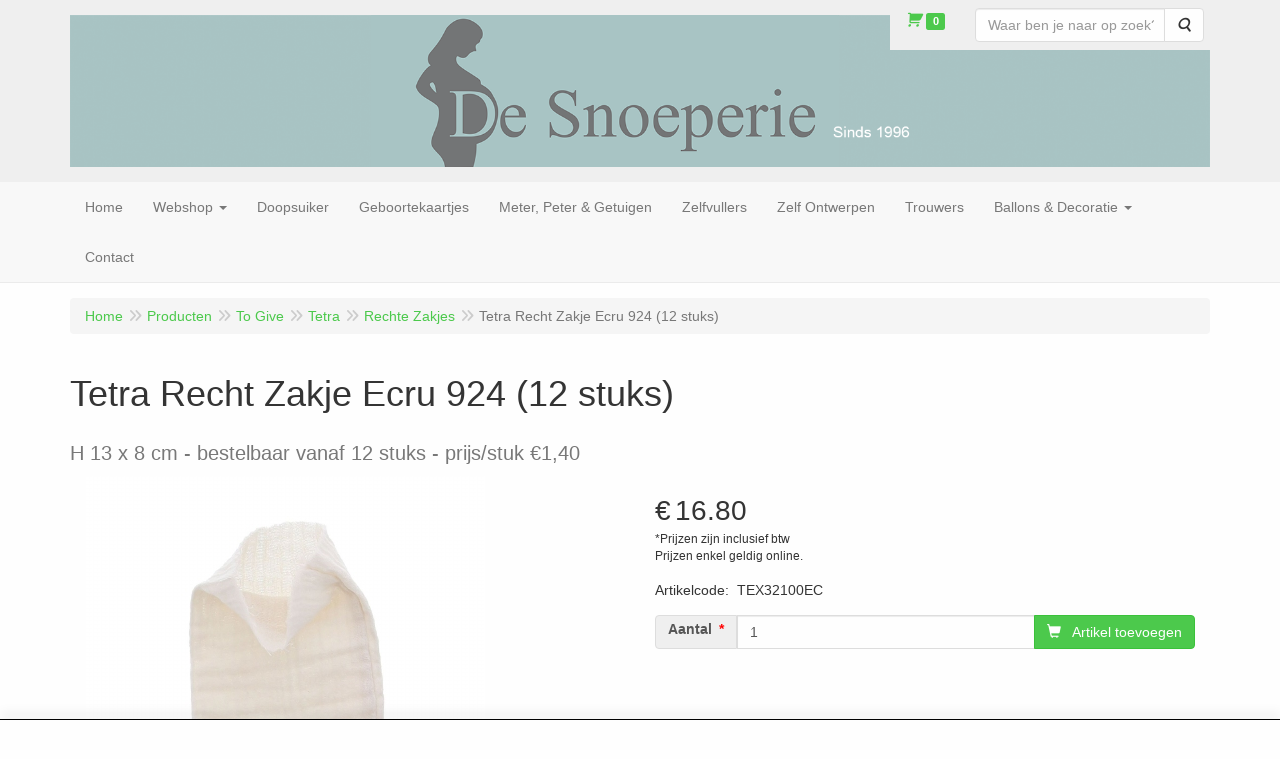

--- FILE ---
content_type: text/html; charset=UTF-8
request_url: https://www.doopsuikerdesnoeperie.be/nl/to-give/tetra/rechte-zakjes/tetra-recht-zakje-ecru-924-12-stuks/a-4524-20000119
body_size: 11035
content:
<!DOCTYPE html>
<html lang="nl">
    <head>
        <base href="https://www.doopsuikerdesnoeperie.be/"
              data-url=""
              data-routing="/js/routing.json"
        />
        <meta name="viewport" content="width=device-width, initial-scale=1">
        <meta charset="utf-8" >
        
                    <meta name="author" content="Doopsuiker De Snoeperie" />
                    <meta name="keywords" content="Tetra, Recht, Zakje, Ecru, 924, (12, stuks), TEX32100EC, H, 13, x, 8, cm, -, bestelbaar, vanaf, 12, stuks, -, prijs/stuk, &euro;1,40" />
                    <meta name="description" content="H 13 x 8 cm - bestelbaar vanaf 12 stuks - prijs/stuk &euro;1,40" />
                    <meta name="rating" content="general" />
                    <meta name='generator' content='LogiVert 8.19.0.5; Equinoxe 10.5.25' />
        
        <title>Tetra Recht Zakje Ecru 924 (12 stuks)</title>

        <!-- Load scripting -->
                                    <script>
    window.dataLayer = window.dataLayer || [];
    window.dataLayer.enableGA4Ecommerce = false;
</script>
                            <script src="/js/api.min.js?h=9a8857d6"></script>
                            <script>
document.addEventListener('DOMContentLoaded', function(el) {
    window.api = new Api("Nzc0ODgyNzM1MTM3ODQ6T3RGMkZSM1hnbzd3WTM5OU5KdQ==", "https://www.doopsuikerdesnoeperie.be");
});
</script>
                    
        <script src="/js/plugins.min.js?h=bb38a032" id="pluginScripts"></script>
        <script src="/js/early_scripts.min.js?h=2ebe7f84" id="earlyScripts"></script>

        <script>
            // Epsilon Polyfill for IE
            if (Number.EPSILON === undefined) {
                Number.EPSILON = Math.pow(2, -52);
            }
            // Number Formatting
            Math.toDisplay = function (val, precision, force_sign) {
                if (typeof force_sign === 'undefined') {
                    force_sign = false;
                }

                if (typeof precision === "undefined") {
                    precision = 2;
                }

                if(isNaN(val) || typeof val !== "number") {
                    return false;
                }

                val = val + (1E3 * Number.EPSILON);
                var str = val.toFixed(precision);
                var decpoint = str.indexOf('.');

                str = str.replace('.', '.');

                for(var i = (decpoint - 3); i > 0; i = i - 3) {
                    str = str.slice(0, i) + ',' + str.slice(i);
                }

                if(force_sign && val > 0) {
                    str = "+" + str;
                }

                return str;
            }

            Math.toPrice = function(val, force_sign) {
                if(typeof force_sign === 'undefined') {
                    force_sign = false;
                }
                var price = "";

                if(val === 0) {
                    price = "Gratis";
                } else {
                    if(force_sign && val > 0) {
                        price = "+";
                    } else if(val < 0) {
                        price = "-";
                    }
                    price += "€ ";
                    price += Math.toDisplay(Math.abs(val), 2);
                }

                return price;
            }
            window.main_root = "https://www.doopsuikerdesnoeperie.be/";

        </script>

        <link rel="stylesheet" href="/assets/base.css?h=676cf9a1" />

        <link rel="stylesheet" href="/assets/theme.css?h=10cd0ae4" />
        <link rel="icon" type="image/x-icon" href="/favicon.ico?h=44ed4542" />    <script src="https://www.google.com/recaptcha/api.js?onload=recaptchaOnload&render=explicit" async defer onerror="document.getElementsByTagName('html')[0].classList.add('no-captcha')"></script></head>
    <body data-sticky-container>
        
                    <header>
    <div class="logo-top">
        <div class="container">
            <div class="logo-container">
                <a href="/nl/">
                    <img src="/images/cb_17.png?h=be26cab1" alt="Logo Doopsuiker De Snoeperie"/>                </a>
            </div>
            <div class="pull-right hidden-xs">
                    <ul class="nav navbar-nav  " data-sm-skip="data-sm-skip">
            <li class="menu_cart_popup  menu_cart">
        <a href="/nl/winkelwagen/" data-popup="data-popup" class="cart-link" data-mode="articles">
    <i class="cart"></i><span class="amount label label-primary articles">0</span></a>
            </li>
    <li class="menu_search_widget ">
        <form action="/nl/zoeken" method="get" class="navbar-form menu_search_widget ">
    <div class="input-group">
        <input type="search"
                id="search_query"
                placeholder="Waar ben je naar op zoek?"
                name="query"
                class="form-control"
                                data-suggest=""
                autocomplete="off">
        <span class="input-group-btn">
            <button type="submit" class="btn btn-default">
                <i class="fa fa-search"></i>
                <span class="sr-only">Zoeken</span>
            </button>
        </span>
    </div>
</form>

            </li>

    </ul>

            </div>
        </div>
    </div>
</header>
<div class="nav-top sticky-header ">
    <nav class="navbar">
        <div class="container">
            <div class="navbar-header">
                <div class="mobile-menu-navbar">
                        <ul class="nav navbar-nav  " data-sm-skip="data-sm-skip">
        
    </ul>

                </div>
                <button type="button" class="navbar-toggle collapsed" data-toggle="collapse" data-target="#topmenu"
                        aria-expanded="false">
                    <span class="sr-only">Menu</span>
                    <span class="icon-bar"></span>
                    <span class="icon-bar"></span>
                    <span class="icon-bar"></span>
                </button>
            </div>

            <div class="collapse navbar-collapse" id="topmenu">
                <div class="mobile-menu-addon">
                        <ul class="nav navbar-nav  " >
            <li class="menu_cart_popup  menu_cart">
        <a href="/nl/winkelwagen/" data-popup="data-popup" class="cart-link" data-mode="articles">
    <i class="cart"></i><span class="amount label label-primary articles">0</span></a>
            </li>
    <li class="menu_search_widget ">
        <form action="/nl/zoeken" method="get" class="navbar-form menu_search_widget ">
    <div class="input-group">
        <input type="search"
                id="search_query"
                placeholder="Waar ben je naar op zoek?"
                name="query"
                class="form-control"
                                data-suggest=""
                autocomplete="off">
        <span class="input-group-btn">
            <button type="submit" class="btn btn-default">
                <i class="fa fa-search"></i>
                <span class="sr-only">Zoeken</span>
            </button>
        </span>
    </div>
</form>

            </li>

    </ul>

                </div>
                    <ul class="nav navbar-nav  " >
            <li class="menu_homepage ">
        <a href="/nl/"
   >
    <span class="lbl">Home</span>
    </a>
            </li>
    <li class="menu_catalog ">
        <a href="/nl/catalogus" class="children" role="button"
   aria-haspopup="true" aria-expanded="false">
    <span class="lbl">Webshop</span>
    <span class="caret"></span></a>
                    <ul class="dropdown-menu">
                    <li class="">
        <a href="/nl/promo/g-47"
   >
    <span class="lbl">Promo!</span>
    </a>
            </li>
    <li class="">
        <a href="/nl/suikerbonen/g-40"
   class="dropdown-toggle" data-toggle="dropdown" role="button"
   aria-haspopup="true"
   aria-expanded="false">
    <span class="lbl">Suikerbonen</span>
    <span class="caret"></span></a>
                    <ul class="dropdown-menu">
                    <li class="">
        <a href="/nl/suikerbonen/db-suikerbonen/g-10000109"
   >
    <span class="lbl">DB Suikerbonen</span>
    </a>
            </li>
    <li class="">
        <a href="/nl/suikerbonen/pc-suikerbonen/g-10000110"
   >
    <span class="lbl">PC Suikerbonen</span>
    </a>
            </li>
    <li class="">
        <a href="/nl/suikerbonen/vp-suikerbonen/g-10000111"
   >
    <span class="lbl">VP Suikerbonen</span>
    </a>
            </li>
    <li class="">
        <a href="/nl/suikerbonen/mix-collection/g-10000125"
   >
    <span class="lbl">Mix Collection</span>
    </a>
            </li>
    <li class="">
        <a href="/nl/suikerbonen/stalenpakket-suikerbonen/g-10000124"
   >
    <span class="lbl">Stalenpakket Suikerbonen</span>
    </a>
            </li>
    <li class="">
        <a href="/nl/suikerbonen/db-confetti-lentilles-smarties/g-10000112"
   >
    <span class="lbl">DB Confetti / Lentilles / Smarties</span>
    </a>
            </li>
    <li class="">
        <a href="/nl/suikerbonen/pc-confetti-lentilles-smarties/g-10000113"
   >
    <span class="lbl">PC Confetti / Lentilles / Smarties</span>
    </a>
            </li>
    <li class="">
        <a href="/nl/suikerbonen/vp-confetti-lentilles-smarties/g-10000114"
   >
    <span class="lbl">VP Confetti / Lentilles / Smarties</span>
    </a>
            </li>
    <li class="">
        <a href="/nl/suikerbonen/db-kievitseitjes/g-10000115"
   >
    <span class="lbl">DB Kievitseitjes</span>
    </a>
            </li>
    <li class="">
        <a href="/nl/suikerbonen/ingredienten-bewaren/g-10000116"
   >
    <span class="lbl">Ingredi&euml;nten &amp; Bewaren</span>
    </a>
            </li>

            </ul>
            </li>
    <li class="">
        <a href="/nl/suikerboon-alternatieven/g-46"
   class="dropdown-toggle" data-toggle="dropdown" role="button"
   aria-haspopup="true"
   aria-expanded="false">
    <span class="lbl">Suikerboon Alternatieven</span>
    <span class="caret"></span></a>
                    <ul class="dropdown-menu">
                    <li class="">
        <a href="/nl/suikerboon-alternatieven/alternatief-db/g-10000122"
   >
    <span class="lbl">Alternatief DB</span>
    </a>
            </li>
    <li class="">
        <a href="/nl/suikerboon-alternatieven/alternatief-pc/g-10000123"
   >
    <span class="lbl">Alternatief PC</span>
    </a>
            </li>

            </ul>
            </li>
    <li class="">
        <a href="/nl/snoepgoed/g-41"
   class="dropdown-toggle" data-toggle="dropdown" role="button"
   aria-haspopup="true"
   aria-expanded="false">
    <span class="lbl">Snoepgoed</span>
    <span class="caret"></span></a>
                    <ul class="dropdown-menu">
                    <li class="">
        <a href="/nl/snoepgoed/halal-snoep/g-10000128"
   >
    <span class="lbl">Halal Snoep</span>
    </a>
            </li>
    <li class="">
        <a href="/nl/snoepgoed/jelly-stick-funmix/g-10000127"
   >
    <span class="lbl">Jelly Stick Funmix</span>
    </a>
            </li>
    <li class="">
        <a href="/nl/snoepgoed/joris/g-10000117"
   >
    <span class="lbl">Joris</span>
    </a>
            </li>
    <li class="">
        <a href="/nl/snoepgoed/lollies-zuurstokken/g-10000118"
   >
    <span class="lbl">Lollies &amp; Zuurstokken</span>
    </a>
            </li>
    <li class="">
        <a href="/nl/snoepgoed/papa-chocolat-mijn-eerste-snoepjes/g-10000119"
   >
    <span class="lbl">Papa Chocolat - Mijn Eerste Snoepjes</span>
    </a>
            </li>
    <li class="">
        <a href="/nl/snoepgoed/snoepgoed-allerlei/g-10000120"
   >
    <span class="lbl">Snoepgoed Allerlei</span>
    </a>
            </li>
    <li class="">
        <a href="/nl/snoepgoed/snoepkettingen-dextrose/g-10000121"
   >
    <span class="lbl">Snoepkettingen &amp; Dextrose</span>
    </a>
            </li>

            </ul>
            </li>
    <li class="">
        <a href="/nl/to-enjoy/g-35"
   class="dropdown-toggle" data-toggle="dropdown" role="button"
   aria-haspopup="true"
   aria-expanded="false">
    <span class="lbl">To Enjoy</span>
    <span class="caret"></span></a>
                    <ul class="dropdown-menu">
                    <li class="">
        <a href="/nl/to-enjoy/badzout/g-10000098"
   >
    <span class="lbl">Badzout</span>
    </a>
            </li>
    <li class="">
        <a href="/nl/to-enjoy/mini-bruisballen/g-10000097"
   >
    <span class="lbl">Mini Bruisballen</span>
    </a>
            </li>
    <li class="">
        <a href="/nl/to-enjoy/kaarsen/g-10000094"
   >
    <span class="lbl">Kaarsen</span>
    </a>
            </li>
    <li class="">
        <a href="/nl/to-enjoy/parfums/g-10000093"
   >
    <span class="lbl">Parfums</span>
    </a>
            </li>
    <li class="">
        <a href="/nl/to-enjoy/zeep/g-10000092"
   >
    <span class="lbl">Zeep</span>
    </a>
            </li>
    <li class="">
        <a href="/nl/to-enjoy/zeepdispenders/g-10000091"
   >
    <span class="lbl">Zeepdispenders</span>
    </a>
            </li>

            </ul>
            </li>
    <li class="">
        <a href="/nl/to-give/g-31"
   class="dropdown-toggle" data-toggle="dropdown" role="button"
   aria-haspopup="true"
   aria-expanded="false">
    <span class="lbl">To Give</span>
    <span class="caret"></span></a>
                    <ul class="dropdown-menu">
                    <li class="">
        <a href="/nl/to-give/beestjes-co/g-10000073"
   class="dropdown-toggle" data-toggle="dropdown" role="button"
   aria-haspopup="true"
   aria-expanded="false">
    <span class="lbl">Beestjes &amp; Co</span>
    <span class="caret"></span></a>
                    <ul class="dropdown-menu">
                    <li class="">
        <a href="/nl/to-give/beestjes-co/aap-bobo/g-20000082"
   >
    <span class="lbl">Aap Bobo</span>
    </a>
            </li>
    <li class="">
        <a href="/nl/to-give/beestjes-co/auto-sammy/g-20000088"
   >
    <span class="lbl">Auto Sammy</span>
    </a>
            </li>
    <li class="">
        <a href="/nl/to-give/beestjes-co/beer-lou/g-20000074"
   >
    <span class="lbl">Beer Lou</span>
    </a>
            </li>
    <li class="">
        <a href="/nl/to-give/beestjes-co/dino-jeroom/g-20000097"
   >
    <span class="lbl">Dino Jeroom</span>
    </a>
            </li>
    <li class="">
        <a href="/nl/to-give/beestjes-co/eekhoorn-betty/g-20000076"
   >
    <span class="lbl">Eekhoorn Betty</span>
    </a>
            </li>
    <li class="">
        <a href="/nl/to-give/beestjes-co/giraf-raf/g-20000079"
   >
    <span class="lbl">Giraf Raf</span>
    </a>
            </li>
    <li class="">
        <a href="/nl/to-give/beestjes-co/leeuw-hakuna/g-20000098"
   >
    <span class="lbl">Leeuw Hakuna</span>
    </a>
            </li>
    <li class="">
        <a href="/nl/to-give/beestjes-co/nijntje/g-20000072"
   >
    <span class="lbl">Nijntje</span>
    </a>
            </li>
    <li class="">
        <a href="/nl/to-give/beestjes-co/paddestoel-pitou/g-20000086"
   >
    <span class="lbl">Paddestoel Pitou</span>
    </a>
            </li>
    <li class="">
        <a href="/nl/to-give/beestjes-co/raket-to-the-moon/g-20000073"
   >
    <span class="lbl">Raket To The Moon</span>
    </a>
            </li>
    <li class="">
        <a href="/nl/to-give/beestjes-co/vos-cesar/g-20000068"
   >
    <span class="lbl">Vos Cesar</span>
    </a>
            </li>
    <li class="">
        <a href="/nl/to-give/beestjes-co/wolk-dreams/g-20000070"
   >
    <span class="lbl">Wolk Dreams&sup2;</span>
    </a>
            </li>
    <li class="">
        <a href="/nl/to-give/beestjes-co/zwaan-dame-blanche/g-20000069"
   >
    <span class="lbl">Zwaan Dame Blanche</span>
    </a>
            </li>

            </ul>
            </li>
    <li class="">
        <a href="/nl/to-give/belgian-box/g-10000101"
   >
    <span class="lbl">Belgian Box</span>
    </a>
            </li>
    <li class="">
        <a href="/nl/to-give/bellenblazers/g-10000083"
   >
    <span class="lbl">Bellenblazers</span>
    </a>
            </li>
    <li class="">
        <a href="/nl/to-give/blanco-doosjes/g-10000081"
   >
    <span class="lbl">Blanco Doosjes</span>
    </a>
            </li>
    <li class="">
        <a href="/nl/to-give/blikken-doosjes/g-10000079"
   >
    <span class="lbl">Blikken Doosjes</span>
    </a>
            </li>
    <li class="">
        <a href="/nl/to-give/glas/g-10000074"
   >
    <span class="lbl">Glas</span>
    </a>
            </li>
    <li class="">
        <a href="/nl/to-give/hout/g-10000075"
   >
    <span class="lbl">Hout</span>
    </a>
            </li>
    <li class="">
        <a href="/nl/to-give/kleedjes-schoentjes/g-10000082"
   >
    <span class="lbl">Kleedjes &amp; Schoentjes</span>
    </a>
            </li>
    <li class="">
        <a href="/nl/to-give/plexi-mikka/g-10000076"
   >
    <span class="lbl">Plexi &amp; Mikka</span>
    </a>
            </li>
    <li class="">
        <a href="/nl/to-give/special-boxes/g-10000080"
   >
    <span class="lbl">Special Boxes</span>
    </a>
            </li>
    <li class="">
        <a href="/nl/to-give/suede-doosjes/g-10000099"
   >
    <span class="lbl">Su&egrave;de Doosjes</span>
    </a>
            </li>
    <li class="">
        <a href="/nl/to-give/tetra/g-10000102"
   class="dropdown-toggle" data-toggle="dropdown" role="button"
   aria-haspopup="true"
   aria-expanded="false">
    <span class="lbl">Tetra</span>
    <span class="caret"></span></a>
                    <ul class="dropdown-menu">
                    <li class="">
        <a href="/nl/to-give/tetra/knot-bags/g-20000117"
   >
    <span class="lbl">Knot Bags</span>
    </a>
            </li>
    <li class="">
        <a href="/nl/to-give/tetra/portemonnee/g-20000118"
   >
    <span class="lbl">Portemonnee</span>
    </a>
            </li>
    <li class="">
        <a href="/nl/to-give/tetra/rechte-zakjes/g-20000119"
   >
    <span class="lbl">Rechte Zakjes</span>
    </a>
            </li>
    <li class="">
        <a href="/nl/to-give/tetra/ronde-dozen-met-strik-gm/g-20000120"
   >
    <span class="lbl">Ronde Dozen met Strik GM</span>
    </a>
            </li>
    <li class="">
        <a href="/nl/to-give/tetra/stropzakjes/g-20000121"
   >
    <span class="lbl">Stropzakjes</span>
    </a>
            </li>
    <li class="">
        <a href="/nl/to-give/tetra/tasjes-met-strik/g-20000122"
   >
    <span class="lbl">Tasjes met Strik</span>
    </a>
            </li>
    <li class="">
        <a href="/nl/to-give/tetra/toilettassen-met-strik/g-20000123"
   >
    <span class="lbl">Toilettassen met Strik</span>
    </a>
            </li>
    <li class="">
        <a href="/nl/to-give/tetra/vierkante-doekjes/g-20000116"
   >
    <span class="lbl">Vierkante Doekjes</span>
    </a>
            </li>

            </ul>
            </li>

            </ul>
            </li>
    <li class="">
        <a href="/nl/to-personalize/g-39"
   class="dropdown-toggle" data-toggle="dropdown" role="button"
   aria-haspopup="true"
   aria-expanded="false">
    <span class="lbl">To Personalize</span>
    <span class="caret"></span></a>
                    <ul class="dropdown-menu">
                    <li class="">
        <a href="/nl/to-personalize/naamstickers/g-10000108"
   >
    <span class="lbl">Naamstickers</span>
    </a>
            </li>

            </ul>
            </li>
    <li class="">
        <a href="/nl/to-pimp/g-32"
   class="dropdown-toggle" data-toggle="dropdown" role="button"
   aria-haspopup="true"
   aria-expanded="false">
    <span class="lbl">To Pimp</span>
    <span class="caret"></span></a>
                    <ul class="dropdown-menu">
                    <li class="">
        <a href="/nl/to-pimp/clips/g-10000084"
   >
    <span class="lbl">Clips</span>
    </a>
            </li>
    <li class="">
        <a href="/nl/to-pimp/gedroogde-bloemen/g-10000086"
   >
    <span class="lbl">Gedroogde Bloemen</span>
    </a>
            </li>
    <li class="">
        <a href="/nl/to-pimp/kwastjes/g-10000087"
   >
    <span class="lbl">Kwastjes</span>
    </a>
            </li>
    <li class="">
        <a href="/nl/to-pimp/lint-koord/g-10000085"
   >
    <span class="lbl">Lint &amp; Koord</span>
    </a>
            </li>

            </ul>
            </li>
    <li class="">
        <a href="/nl/to-show/g-34"
   class="dropdown-toggle" data-toggle="dropdown" role="button"
   aria-haspopup="true"
   aria-expanded="false">
    <span class="lbl">To Show</span>
    <span class="caret"></span></a>
                    <ul class="dropdown-menu">
                    <li class="">
        <a href="/nl/to-show/kleine-meubeltjes-hout/g-10000105"
   >
    <span class="lbl">Kleine Meubeltjes Hout</span>
    </a>
            </li>
    <li class="">
        <a href="/nl/to-show/kleine-meubeltjes-metaal/g-10000104"
   >
    <span class="lbl">Kleine Meubeltjes Metaal</span>
    </a>
            </li>

            </ul>
            </li>
    <li class="">
        <a href="/nl/a-sweet-gift/g-48"
   >
    <span class="lbl">A Sweet Gift</span>
    </a>
            </li>
    <li class="">
        <a href="/nl/to-design/g-36"
   class="dropdown-toggle" data-toggle="dropdown" role="button"
   aria-haspopup="true"
   aria-expanded="false">
    <span class="lbl">To Design</span>
    <span class="caret"></span></a>
                    <ul class="dropdown-menu">
                    <li class="">
        <a href="/nl/to-design/doosjes-co-ontwerpen/g-10000089"
   >
    <span class="lbl">Doosjes &amp; Co Ontwerpen</span>
    </a>
            </li>
    <li class="">
        <a href="/nl/to-design/geboortekaartjes-ontwerpen/g-10000090"
   >
    <span class="lbl">Geboortekaartjes Ontwerpen</span>
    </a>
            </li>

            </ul>
            </li>
    <li class="">
        <a href="/nl/to-send/g-37"
   >
    <span class="lbl">To Send</span>
    </a>
            </li>
    <li class="">
        <a href="/nl/jenevers/g-42"
   >
    <span class="lbl">Jenevers</span>
    </a>
            </li>
    <li class="">
        <a href="/nl/outlet-laatste-stuks/g-20"
   >
    <span class="lbl">Outlet: Laatste Stuks</span>
    </a>
            </li>
    <li class="">
        <a href="/nl/webwinkel-voorwaarden/g-43"
   >
    <span class="lbl">Webwinkel Voorwaarden</span>
    </a>
            </li>

            </ul>
            </li>
    <li class="">
        <a href="/nl/doopsuiker/c-1"
   >
    <span class="lbl">Doopsuiker</span>
    </a>
            </li>
    <li class="">
        <a href="/nl/geboortekaartjes/c-9"
   >
    <span class="lbl">Geboortekaartjes</span>
    </a>
            </li>
    <li class="">
        <a href="/nl/meter-peter-getuigen/c-24"
   >
    <span class="lbl">Meter, Peter & Getuigen</span>
    </a>
            </li>
    <li class="">
        <a href="/nl/zelfvullers/c-10"
   >
    <span class="lbl">Zelfvullers</span>
    </a>
            </li>
    <li class="">
        <a href="/nl/zelf-ontwerpen/c-36"
   >
    <span class="lbl">Zelf Ontwerpen</span>
    </a>
            </li>
    <li class="">
        <a href="/nl/trouwers/c-12"
   >
    <span class="lbl">Trouwers</span>
    </a>
            </li>
    <li class="">
        <a href="/nl/ballons-decoratie/c-13"
   class="dropdown-toggle" data-toggle="dropdown" role="button"
   aria-haspopup="true"
   aria-expanded="false">
    <span class="lbl">Ballons & Decoratie</span>
    <span class="caret"></span></a>
                    <ul class="dropdown-menu">
                    <li class="">
        <a href="/nl/ballons-decoratie/fotoalbum-ballons/c-100"
   >
    <span class="lbl">Fotoalbum Ballons</span>
    </a>
            </li>

            </ul>
            </li>
    <li class="">
        <a href="/nl/contact/c-28"
   >
    <span class="lbl">Contact</span>
    </a>
            </li>

    </ul>

            </div>
        </div>
    </nav>
</div>

        <div id="alert-wrapper">
        <div class="container" id="alert-container">
        <!-- This container is in use to display AJAX-triggered Alert messages -->
        </div>
    </div>

    <div class='container article_show' id="main">
        
        
        <div id="content">
            <div>    <div id="breadcrumb_container">
                    <ol class="breadcrumb back internal"><li><a href="javascript:history.back()">Terug</a></li></ol>                <ol class="breadcrumb" itemscope itemtype="http://schema.org/BreadcrumbList"><li itemprop="itemListElement" itemscope itemtype="http://schema.org/ListItem"
                        ><a href="/nl/"
                       itemprop="item"                    ><span itemprop="name">Home</span></a><meta itemprop="position" content="1" /></li><li itemprop="itemListElement" itemscope itemtype="http://schema.org/ListItem"
                        ><a href="/nl/catalogus"
                       itemprop="item"                    ><span itemprop="name">Producten</span></a><meta itemprop="position" content="2" /></li><li itemprop="itemListElement" itemscope itemtype="http://schema.org/ListItem"
                        ><a href="/nl/to-give/g-31"
                       itemprop="item"                    ><span itemprop="name">To Give</span></a><meta itemprop="position" content="3" /></li><li itemprop="itemListElement" itemscope itemtype="http://schema.org/ListItem"
                        ><a href="/nl/to-give/tetra/g-10000102"
                       itemprop="item"                    ><span itemprop="name">Tetra</span></a><meta itemprop="position" content="4" /></li><li itemprop="itemListElement" itemscope itemtype="http://schema.org/ListItem"
                        ><a href="/nl/to-give/tetra/rechte-zakjes/g-20000119"
                       itemprop="item"                    ><span itemprop="name">Rechte Zakjes</span></a><meta itemprop="position" content="5" /></li><li itemprop="itemListElement" itemscope itemtype="http://schema.org/ListItem"
                        class="active"><span itemprop="name">Tetra Recht Zakje Ecru 924 (12 stuks)</span><meta itemprop="position" content="6" /></li></ol>
    </div>
</div>
                            <div class='lv_article' itemscope itemtype="https://schema.org/Product">
        <form name="article_order_form" method="post" action="/nl/winkelwagen/toevoegen?id=4524">

                    <div class="article-header">
<h1>
    <span itemprop="name">Tetra Recht Zakje Ecru 924 (12 stuks)</span>
</h1>

<h2>
    <small>
        <span id="measure"></span>
        <span id="specification">H 13 x 8 cm - bestelbaar vanaf 12 stuks - prijs/stuk €1,40</span>
    </small>
</h2>

</div>
        
        <div class="article_img">
                                        <span class="badge"></span>
            
                            <div id="slider-container">
            <div id="image-container">
            <div class="image">
                <img src="https://www.doopsuikerdesnoeperie.be/data/articles/images/big/b_4524.jpeg?h=a4871d35"
                     data-mfp-src="https://www.doopsuikerdesnoeperie.be/data/articles/images/zoom/m_4524.jpeg?h=db68fbb2"
                     itemprop="image" alt="Tetra Recht Zakje Ecru 924 (12 stuks)"/>
            </div>
                    </div>
                                </div>
                    </div>

        <div class="summary">
                                            <div itemprop="offers" itemscope itemtype="http://schema.org/Offer">
    <link itemprop="url" href="https://www.doopsuikerdesnoeperie.be/nl/to-give/tetra/rechte-zakjes/tetra-recht-zakje-ecru-924-12-stuks/a-4524-20000119" />
        <div class="price">
                                    <span class="recommended"></span>
            
            <span itemprop="priceCurrency" content="EUR" class="main_price">€</span>
            <span itemprop="price" content="16.80000058" id="articlePrice" class="main_price">16.80</span>
            <span class="once_price">            </span>

            <span class="small">*Prijzen zijn inclusief btw</span>

                                    <span class="small">Prijzen enkel geldig online.</span>
        
        
            </div>
</div>

            
                                            
                    <span id="artCodes">
        <span class="lbl">Artikelcode</span>:&nbsp;
        <span class="artcode1" itemprop="productID">TEX32100EC</span>
            </span>
    <br/>

            
                        

                        
                        

                        


                        


            
                                
    
    
    <div class="orderBox">
        <input type="hidden" id="article_order_form_id" name="article_order_form[id]" class="id" data-id="4524" value="4524" />
        
        
                                    <div class="input-group order-button-row">
                                            <span class="input-group-addon hidden-xs">
                            <label class="control-label required" for="article_order_form_quantity">Aantal</label>
                        </span>
                                        <input type="text" id="article_order_form_quantity" name="article_order_form[quantity]" required="required" class="prod_qty form-control" step="1" min="1" data-min-amount="1" max="999999999" data-max-amount="999999999" value="1" />
                                            <span class="input-group-btn">
                                                                <button type="submit" id="article_order_form_orderbutton" name="article_order_form[orderbutton]" class="addtocart btn btn-primary btn">
        <span>Artikel toevoegen</span>
    </button>
                                                                                                            </span>
                                    </div>
            
            <div class="btn-toolbar">
                
                            </div>
            </div>
            
                    </div>

        <div class="details">
                                                                    
                            
                        

            
                                            
                
            
            
                        

                                            
            
            
                        
        </div>

        <div style="display: none">
            <input type="hidden" id="article_order_form__token" name="article_order_form[_token]" value="301812de0154ef155.cA0uCcB-Kbh5ZRPdvYzucCreGPT4XYicm2T4xcB3NIw.BmRKUbYUTdc7JEqwz-u2R0upb8SxLubD1j7LtJZFTPgefUFQgUxI3hsnKw" />
        </div>
        </form>

        <div class="modal fade restock-modal" role="dialog" id="restock_modal">
    <div class="modal-dialog" role="document">
        <div class="modal-content">
            <div class="modal-header">
                <button class="close"
                    aria-label="Sluit"
                    data-dismiss="modal"
                    type="button">
                    <span aria-hidden="true">&times;</span>
                </button>
                <h4 class="modal-title">
                    Blijf op de hoogte
                </h4>
            </div>
            <div class="modal-body">
                <p>Helaas is het product op dit moment uitverkocht. Laat jouw gegevens achter en je ontvangt een bericht zodra het weer op voorraad is.</p>

                                    <form name="restock" method="post">
                        <div class="form-group"><label class="control-label required" for="restock_email">E-mail</label><input type="email" id="restock_email" name="restock[email]" required="required" class="form-control" /><p class="help-block"></p>
    </div><div class="form-group"><label class="hideDefault control-label required" for="restock_captcha">Captcha</label>    <div class="g-recaptcha" data-theme="light" data-size="invisible"
             data-type="image" data-sitekey="6LfOt7oUAAAAABy-xQSPR0rjBppQLmOrFVPlDpnn" data-callback="onReCaptchaSuccess" data-badge="inline"></div><div class="recaptcha-unavailable alert alert-warning">De Captcha-controle kan niet worden ingeladen</div><noscript><div style="width: 302px; height: 352px;"><div style="width: 302px; height: 352px; position: relative;"><div style="width: 302px; height: 352px; position: absolute;"><iframe src="https://www.google.com/recaptcha/api/fallback?k=6LfOt7oUAAAAABy-xQSPR0rjBppQLmOrFVPlDpnn"
                                style="width: 302px; height:352px; border-style: none; overflow: hidden;"
                        ></iframe></div><div style="width: 250px; height: 80px; position: absolute; border-style: none; bottom: 21px; left: 25px; margin: 0; padding: 0; right: 25px;"><textarea id="restock_captcha" name="captcha"
                                    class="g-recaptcha-response"
                                    style="width: 250px; height: 80px; border: 1px solid #c1c1c1; margin: 0; padding: 0; resize: none;"
                          ></textarea></div></div></div></noscript><p class="help-block"></p>
    </div><button type="submit" class="btn btn-primary">Houd me op de hoogte</button>
                    <input type="hidden" id="restock_id" name="restock[id]" /><input type="hidden" id="restock_locale" name="restock[locale]" /><input type="hidden" id="restock__token" name="restock[_token]" value="ae.AVAknbSUhaAJEPUdxZjkbtKyVGQSpGxGcRMi8Rxm2Lk.VyIX6P7XzJF-JrBlmtqKAuf1JS1DlDw8Hn1ovysPsP51PnTzmeXO5E0mvA" /></form>
                            </div>
        </div>
    </div>
</div>

<script>
    $('#restock_modal').on('show.bs.modal', function(event) {
        let button = $(event.relatedTarget);
        let id = button.attr('data-id');
        let modal = $(this);
        modal.find('input[name="restock[id]"]').val(id);
        modal.find('form[name="restock"]').attr('action', Routing.generate('article_restock', {
            'id': id
        }));

        let locale = $('html').attr('lang');
        modal.find('input[name="restock[locale]"]').val(locale);
        modal.find('input[name="restock[email]"]').on('input', function() {
            modal.find('button').prop('disabled', false);
        })
    });

    $('form[name="restock"]').on('submit', function(event) {
        if(event.isDefaultPrevented) {
            return;
        }

        if($(this).find('.g-recaptcha[data-size="invisible"]').length > 0 || $(this).find('.h-recaptcha[data-size="invisible"]').length > 0) {
          // If there's a Hidden Captcha in this form, the Captcha Validation will trigger form submission, causing a redirect,
          // instead of the AJAX update.
          return;
        }

        event.preventDefault();
        $(this).find('button[type="submit"]').prop('disabled', true);

        let modal_body = $(this).closest('.modal-body');
        let email = $(this).find('input[name="restock[email]"]').val();

        // Clean up old alerts
        modal_body.find('.alert').each(function() { $(this).remove(); });
        modal_body.find('.help-block.feedback').remove();
        modal_body.find('.has-feedback.has-error').removeClass('has-feedback has-error');

        $.post($(this).attr('action'), $(this).serialize())
          .done(function(response) {
              let alert = $('<div>');
              alert.addClass('alert alert-success notification notification-success')
                .text(Translator.trans('article.restock.success', {
                    'email': email
                }, 'messages'))
                .prependTo(modal_body)
              ;
          })
          .fail(function(xhr) {
              let response = xhr.responseJSON;

              let text = '';
              for(let i = 0; i < response.errors.length; i++) {
                  if(null !== response.errors[i].field) {
                      let field = modal_body.find('input[name="restock[' + response.errors[i].field + ']"');
                      field.closest('.form-group')
                        .addClass('has-feedback has-error')
                        .append('<p class="help-block feedback">' + response.errors[i].message + '</p>');
                  } else {
                      if(text.length > 0) {
                          text += '<br />';
                      }
                      text += response.errors[i].message;
                  }
              }

              if(text.length > 0) {
                  let alert = $('<div>');
                  alert.addClass('alert alert-danger notification notification-danger')
                    .html(text)
                    .prependTo(modal_body);
              }

              $(modal_body).find('button[type="submit"]').prop('disabled', false);
          });
    });
</script>
    </div>
        </div>
    </div>

            <footer id="nav-footer">
            <div class="widget-container-footer">
                                <div class="widget-column " >
                <div class="widget-container " layout="1">
                    <div class="widget widget_html" type="html" >
                        <div align="center">Doopsuiker De Snoeperie &nbsp;| &nbsp;Borkelstraat 61, B-2900 Schoten</div>
<div align="center">0032 (0)3 / 658 97 99 &nbsp;| &nbsp;<a href="mailto:info@doopsuikerdesnoeperie.be">info@doopsuikerdesnoeperie.be</a> &nbsp;| &nbsp;BE 0500.431.512</div>
            </div>
            </div>

        </div>

                    </div>
    </footer>
    
    <div id="backdrop"></div>

        <div id="cart-popup" class="modal fade" aria-labelledby="cartTitle" role="dialog">
    <div class="modal-dialog modal-lg" role="document">
        <div class="modal-content" id="cart">
            <div class="modal-header">
                <button class="close"
                    aria-label="Sluit"
                    data-dismiss="modal"
                    type="button">
                    <span aria-hidden="true">&times;</span>
                </button>
                <h4 class="modal-title" id="cartTitle">
                    <a href="/nl/winkelwagen/">Winkelwagen</a>
                </h4>
            </div>
            <div class="modal-body">
                <div id="cart-messages">
    <div v-for="(messages, level) in flashes">
        <div v-for="message in messages"
            v-bind:class="'alert alert-'+level"
            v-html="message"></div>
    </div>
</div>
<div class="cart" v-if="cart.total_items > 0">
    <table v-for="(articles, bag) in cart.bags"
        v-bind:data-bag="bag"
        class="table table-striped cart-table vue-cart">
        <thead v-if="bag === 'subscriptions'">
        <th class="actions"></th>
        <th class="qty">Aantal</th>
        <th class="product">Artikel</th>
        <th class="price">Startprijs</th>
        <th class="price price-recurring">Daarna</th>
        <th class="period">Periode</th>
        <th class="total">Totaal</th>
        </thead>
        <thead v-else>
        <th class="actions"></th>
        <th class="qty">Aantal</th>
        <th class="product">Artikel</th>
        <th class="price">Stukprijs</th>
        <th class="total">Totaal</th>
        </thead>
        <tbody class="cart-items">
        <tr class="cart-item"
            v-for="(article, cart_line) in articles"
            v-bind:data-min="article.min_qty"
            v-bind:data-max="article.max_qty"
            v-bind:data-step="article.step_size"
            v-bind:data-precision="article.step_precision"
            v-bind:data-bag="bag"
            v-bind:data-cartKey="cart_line">
            <td class="actions">
                <button type="button"
                    class="cart-increase"
                    title="Toevoegen"
                    v-show="bag !=='gifts'"
                    v-on:click="add"
                    v-bind:disabled="article.max_qty<=article.quantity">
                    <span class="sr-only">Toevoegen</span>
                    <span class="fa fa-plus"></span>
                </button>
                <button type="button"
                    class="cart-decrease"
                    title="Verwijderen"
                    v-show="bag !=='gifts'"
                    v-on:click="remove"
                    v-bind:disabled="article.min_qty>=article.quantity">
                    <span class="sr-only">Verwijderen</span>
                    <span class="fa fa-minus"></span>
                </button>
                <button type="button"
                    class="cart-remove"
                    title="Verwijderen"
                    v-on:click="remove_all">
                    <span class="sr-only">Verwijderen</span>
                    <span class="fa fa-trash"></span>
                </button>
            </td>
            <td class="qty">
                <span class="prod-qty" v-text="article.quantity"></span>
            </td>
            <td class="product">
                <div class="thumb" v-if="include_images && article.pictures
                                && (article.pictures.mini || article.pictures.small) ">
                    <img v-bind:alt="article.description" v-bind:src="article.pictures.mini"
                         v-if="article.pictures.mini"/>
                    <img v-bind:alt="article.description" v-bind:src="article.pictures.small"
                         v-else/>
                </div>
                <div class="prodData">
                    <!-- Product Data -->
                    <a v-bind:href="article.permalink" v-text="article.description"></a><br/>
                    <span class="measure" v-text="article.measure" v-if="article.measure"></span>
                    <br v-if="article.measure"/>

                    <!-- Selected Options -->
                    <div class="options">
                        <div class="option"
                            v-for="option in article.options"
                            v-if="option.value !==null">
                            <span class="option name">
                                <strong v-text="option.label + ':'"></strong>
                                <span v-text="option.value"></span>
                            </span>
                            <span class="option total small"
                                v-text="'(' + Math.toPrice(option.prices.each, true) + ')'"
                                v-if="option.price"></span>
                        </div>
                    </div>

                    <!-- Cart Text -->
                    <div class="cartText" v-if="article.cartText" v-html="article.cartText"></div>

                    <!-- Small Order Premium -->
                    <div class="premium" v-if="article.premium && article.premium.applied">
                        <span v-text="Translator.trans('article.price.small_order_surplus', {'count': article.premium.quantity }, 'messages') + ':'"></span>
                        <span class="total small" v-text="Math.toPrice(article.premium.price)"></span>
                    </div>

                    <!-- "Eenmalige" Optiemeerprijzen -->
                    <div class="premium" v-if="typeof article.price_once !== 'undefined' && article.price_once != 0">
                        <span v-text="Translator.trans('article.price.once.surplus')"></span>
                        <span class="total small" v-text="Math.toPrice(article.price_once, true)"></span>
                    </div>

                    <!-- Messages -->
                    <div class="messages" v-if="article.messages">
                        <div v-for="message in article.messages"
                            v-bind:class="'alert alert-'+message.level"
                            v-text="Translator.trans(message.message, message.data)">
                        </div>
                    </div>
                    <div class="visible-xs">
                        <!-- Todo -->
                        <strong>Aantal</strong>:
                        <span class="prod-qty" v-text="article.quantity"></span>
                        <div class="actions">
                            <button type="button"
                                class="cart-increase"
                                title="Toevoegen"
                                v-show="bag !=='gifts'"
                                v-on:click="add"
                                v-bind:disabled="article.max_qty<=article.quantity">
                                <span class="sr-only">Toevoegen</span>
                                <span class="fa fa-plus"></span>
                            </button>
                            <button type="button"
                                class="cart-decrease"
                                title="Verwijderen"
                                v-show="bag !=='gifts'"
                                v-on:click="remove"
                                v-bind:disabled="article.min_qty>=article.quantity">
                                <span class="sr-only">Verwijderen</span>
                                <span class="fa fa-minus"></span>
                            </button>
                            <button type="button"
                                class="cart-remove"
                                title="Verwijderen"
                                v-on:click="remove_all">
                                <span class="sr-only">Verwijderen</span>
                                <span class="fa fa-trash"></span>
                            </button>
                        </div>
                    </div>
                </div>
            </td>
            <td class="price">
                <span class="amt" v-text="Math.toPrice(article.unit_price)"></span>
                <strong v-if="bag === 'gifts'">(Cadeau)</strong>
            </td>
            <td class="price price-recurring" v-if="bag === 'subscriptions'">
                <span class="amt" v-text="Math.toPrice(article.subscription_recurring_price)"></span>
            </td>
            <td class="period"
                v-if="bag === 'subscriptions'"
                v-text="Translator.trans('article.period.'+article.subscription_period)"></td>
            <td class="total">
                <span class="amt" v-text="Math.toPrice(article.price)"></span>
            </td>
        </tr>
        </tbody>
    </table>


    <table class="table table-striped cart-table">
        <tfoot>
        <!-- Subtotal Row -->
        <tr class="subtotal">
            <td class="actions"></td>
            <td colspan="3">Subtotaal</td>
            <td class="total">
                <span class="amt" v-text="Math.toPrice(cart.price)"></span>
            </td>
        </tr>

        <!-- Discount Row -->
        <tr class="discount" v-for="(discount,label) in cart.discounts" v-if="cart.discounts && label !== 'total'" v-bind:class="label">
            <td class="actions"></td>
            <td colspan="2"
                v-text="discount.label"></td>
            <td class="price" v-text="Math.toPrice(discount.price * -1)"></td>
            <td class="total"></td>
        </tr>
        <tr class="discount total" v-if="cart.discounts.total > 0">
            <td class="actions"></td>
            <td colspan="3" v-text="Translator.trans('price.your_discount')"></td>
            <td class="total" v-text="Math.toPrice(cart.discounts.total * -1)"></td>
        </tr>

        <!-- Ecotax Row (placeholder) -->
        <tr class="ecotax" v-for="ecotax in cart.ecotaxes" v-if="cart.ecotaxes">
            <td class="actions"></td>
            <td colspan="3" v-text="ecotax.name"></td>
            <td class="total">
                <span class="amt"
                    v-text="Math.toPrice(cart.incVat?ecotax.price_incvat:ecotax.price_exvat)"></span>
            </td>
        </tr>

        <!-- Cart Total Row -->
        <tr class="total">
            <td class="actions"></td>
            <td colspan="3">Totaal</td>
            <td class="total">
                <span class="amt" v-text="Math.toPrice(cart.total)"></span>
            </td>
        </tr>

        <!-- Informative Rows -->
        <tr class="vat-description">
            <td colspan="5" v-if="cart.incVat">*Prijzen zijn inclusief btw</td>
            <td colspan="5" v-else>*Prijzen zijn exclusief btw</td>
        </tr>

        <tr class="weight" v-if="weight">
            <td colspan="4">Totaal gewicht</td>
            <td class="price">
                <span class="amt" v-text="Math.toDisplay(cart.weight)"></span>
                <span class="unit" v-text="weight"></span>
            </td>
        </tr>
        </tfoot>
    </table>
</div>
<div class="alert alert-warning" v-else>Uw winkelwagen is leeg</div>

                <div id="gifts" v-if="cart.availableGifts">
    <h4>Cadeaulijst - maak uw keuze</h4>
    <div class="article-container grid">
                <div class="prod gift" v-for="article in cart.availableGifts" v-bind:data-aid="article.id">
            <div class="wrap">
                <a class="prod-link" v-bind:href="article.permalink">
                    <div class="img-container">
                        <img class="thumb"
                            v-if="article.pictures.small"
                            v-bind:src="article.pictures.small"
                            v-bind:alt="article.description"/>
                        <img class="thumb"
                            v-else-if="article.pictures.mini"
                            v-bind:src="article.pictures.mini"
                            v-bind:alt="article.description"/>
                    </div>
                    <h4><span class="prod-title" v-text="article.description"></span><br/>
                        <small class="prod-specification" v-text="article.specification"></small>
                    </h4>
                    <div class="price-container">
                        <span class="recommended"
                            v-if="article.recommended_price > article.unit_price
                            && typeof article.price_display === 'undefined'">
                            <span class="amt"
                                v-text="Math.toPrice(article.recommended_price)"></span>
                        </span>
                        <span class="price-display">
                            <span class="amt"
                                v-text="Math.toPrice(article.unit_price)"
                                v-if="typeof article.price_display === 'undefined'"></span>
                            <span v-else
                                class="amt"
                                v-text="article.price_display"></span>
                        </span>
                    </div>
                </a>
                <div class="btn-group proto-gift">
                    <a v-bind:href="article.permalink" class="btn btn-primary prod-link">
                    <span class="fa fa-info-circle"
                          data-toggle="tooltip"
                          data-position="top"
                          title="Details">
                    </span>
                    </a>
                                        <button type="button" class="btn btn-default btn-add" v-on:click="addGift" v-bind:data-aid="article.id">
                        <span class="fa fa-plus"
                            data-toggle="tooltip"
                            data-position="top"
                            title="Toevoegen"/></span>
                    </button>
                </div>
            </div>
        </div>
    </div>
</div>
            </div>
            <div class="modal-footer">
                <button type="button" data-dismiss="modal" class="btn btn-default">
                    Sluit
                </button>
                <a href="/nl/winkelwagen/" class="btn btn-default">
                    Naar winkelwagen</a>
                <a href="/nl/afrekenen"
                    class="btn btn-primary"
                    v-if="cart.canBeOrdered && cart.total_items > 0">
                    Bestellen
                </a>
            </div>
        </div>
    </div>
</div>

    

    
                <div class="consent">
    <div class="container askConsent" style="display:none">
        <div class="h3">Welkom! Deze website maakt gebruik van cookies</div>
        <div id="text">Leuk dat je onze site bezoekt. Geef hier aan welke cookies we mogen plaatsen. De noodzakelijke cookies verzamelen geen persoonsgegevens. De overige cookies helpen ons de site en je bezoekerservaring te verbeteren. Ook helpen ze ons om onze producten beter bij je onder de aandacht te brengen. Ga je voor een optimaal werkende website inclusief alle voordelen? Vink dan alle vakjes aan!</div>
        <form method="POST" action="/privacy/set-consent">
            <div class="checkbox">
                <label>
                    <input type="checkbox" name="cookie_consent" checked disabled value="0"/>
                    Noodzakelijk
                </label>
            </div>
            <div class="checkbox">
                <label>
                    <input type="checkbox" name="cookie_consent" value="1"checked/>
                    Voorkeuren
                </label>
            </div>
            <div class="checkbox">
                <label>
                    <input type="checkbox" name="cookie_consent" value="2"checked/>
                    Statistieken
                </label>
            </div>
            <div class="checkbox">
                <label>
                    <input type="checkbox" name="cookie_consent" value="4"checked/>
                    Marketing
                </label>
            </div>
            <button type="button" id="saveConsent" class="pull-right btn btn-success">Opslaan</button>
        </form>
        <script>
            window.updateGTMConsent = (callback) => {
                if (typeof callback === 'function') {
                    document.addEventListener('lv_consent_update', function(event) {
                        callback(event.consentValue);
                    });
                }
            }

            document.addEventListener('DOMContentLoaded', function () {
                let consent_form = $('div.consent').find('form');
                consent_form.find('button#saveConsent').on('click', function () {
                    let label = $(this).text();
                    $(this).html('<span class="fa fa-spin fa-spinner" id="spinner"></span>&nbsp;' + label);

                    // Get the Consent Value
                    let consent_value = 0;
                    $('input[name=cookie_consent]').filter(':checked').each((k, el) => {
                        consent_value += parseInt(el.value);
                    });

                    let event = new CustomEvent('lv_consent_update');
                    event.consentValue = consent_value;
                    document.dispatchEvent(event);

                    $.post(
                        Routing.generate('consent_set'),{
                            cookie_consent: consent_value
                        }
                    )
                        .done(function (response) {
                            if (typeof response.consent === "undefined") {
                                consent_form.prepend('<div class="alert alert-danger">'
                                    + Translator.trans('cookieconsent.prefs_error')
                                    + '</div>'
                                );
                            } else {
                                consent_form.prepend('<div class="alert alert-success">'
                                    + Translator.trans('cookieconsent.prefs_success')
                                    + '</div>'
                                );
                                $(this).text(label);
                                window.location.reload();
                            }
                        })
                        .always(function() {
                            $(this).siblings('span').remove();
                        });
                });
                $('div.consent').show();

                $('#toggleConsentDiv').on('click', function () {
                    $('div.consent > div').toggle();
                });

                $('#withdrawConsent').on('click', function () {
                    let event = new CustomEvent('lv_consent_update');
                    event.consentValue = 0;
                    document.dispatchEvent(event);

                    $.get(Routing.generate('consent_withdraw'));
                });
            });
        </script>
    </div>
</div>
        <script>
            WebFontConfig = {
                google: {families: ['Source+Sans+Pro:400,300,600,700:latin', 'Russo+One::latin']}
            };
            (function () {
                var wf = document.createElement('script');
                wf.src = ('https:' === document.location.protocol ? 'https' : 'http') +
                    '://ajax.googleapis.com/ajax/libs/webfont/1/webfont.js';
                wf.type = 'text/javascript';
                wf.async = 'true';
                var s = document.getElementsByTagName('script')[0];
                s.parentNode.insertBefore(wf, s);
            })();
        </script>

                    <script src="/js/app.min.js?h=448b1f4b" async defer id="mainScripts"></script>

        </body>
</html>


--- FILE ---
content_type: text/html; charset=utf-8
request_url: https://www.google.com/recaptcha/api2/anchor?ar=1&k=6LfOt7oUAAAAABy-xQSPR0rjBppQLmOrFVPlDpnn&co=aHR0cHM6Ly93d3cuZG9vcHN1aWtlcmRlc25vZXBlcmllLmJlOjQ0Mw..&hl=en&type=image&v=PoyoqOPhxBO7pBk68S4YbpHZ&theme=light&size=invisible&badge=bottomleft&anchor-ms=20000&execute-ms=30000&cb=ng9qtj6t64mo
body_size: 49498
content:
<!DOCTYPE HTML><html dir="ltr" lang="en"><head><meta http-equiv="Content-Type" content="text/html; charset=UTF-8">
<meta http-equiv="X-UA-Compatible" content="IE=edge">
<title>reCAPTCHA</title>
<style type="text/css">
/* cyrillic-ext */
@font-face {
  font-family: 'Roboto';
  font-style: normal;
  font-weight: 400;
  font-stretch: 100%;
  src: url(//fonts.gstatic.com/s/roboto/v48/KFO7CnqEu92Fr1ME7kSn66aGLdTylUAMa3GUBHMdazTgWw.woff2) format('woff2');
  unicode-range: U+0460-052F, U+1C80-1C8A, U+20B4, U+2DE0-2DFF, U+A640-A69F, U+FE2E-FE2F;
}
/* cyrillic */
@font-face {
  font-family: 'Roboto';
  font-style: normal;
  font-weight: 400;
  font-stretch: 100%;
  src: url(//fonts.gstatic.com/s/roboto/v48/KFO7CnqEu92Fr1ME7kSn66aGLdTylUAMa3iUBHMdazTgWw.woff2) format('woff2');
  unicode-range: U+0301, U+0400-045F, U+0490-0491, U+04B0-04B1, U+2116;
}
/* greek-ext */
@font-face {
  font-family: 'Roboto';
  font-style: normal;
  font-weight: 400;
  font-stretch: 100%;
  src: url(//fonts.gstatic.com/s/roboto/v48/KFO7CnqEu92Fr1ME7kSn66aGLdTylUAMa3CUBHMdazTgWw.woff2) format('woff2');
  unicode-range: U+1F00-1FFF;
}
/* greek */
@font-face {
  font-family: 'Roboto';
  font-style: normal;
  font-weight: 400;
  font-stretch: 100%;
  src: url(//fonts.gstatic.com/s/roboto/v48/KFO7CnqEu92Fr1ME7kSn66aGLdTylUAMa3-UBHMdazTgWw.woff2) format('woff2');
  unicode-range: U+0370-0377, U+037A-037F, U+0384-038A, U+038C, U+038E-03A1, U+03A3-03FF;
}
/* math */
@font-face {
  font-family: 'Roboto';
  font-style: normal;
  font-weight: 400;
  font-stretch: 100%;
  src: url(//fonts.gstatic.com/s/roboto/v48/KFO7CnqEu92Fr1ME7kSn66aGLdTylUAMawCUBHMdazTgWw.woff2) format('woff2');
  unicode-range: U+0302-0303, U+0305, U+0307-0308, U+0310, U+0312, U+0315, U+031A, U+0326-0327, U+032C, U+032F-0330, U+0332-0333, U+0338, U+033A, U+0346, U+034D, U+0391-03A1, U+03A3-03A9, U+03B1-03C9, U+03D1, U+03D5-03D6, U+03F0-03F1, U+03F4-03F5, U+2016-2017, U+2034-2038, U+203C, U+2040, U+2043, U+2047, U+2050, U+2057, U+205F, U+2070-2071, U+2074-208E, U+2090-209C, U+20D0-20DC, U+20E1, U+20E5-20EF, U+2100-2112, U+2114-2115, U+2117-2121, U+2123-214F, U+2190, U+2192, U+2194-21AE, U+21B0-21E5, U+21F1-21F2, U+21F4-2211, U+2213-2214, U+2216-22FF, U+2308-230B, U+2310, U+2319, U+231C-2321, U+2336-237A, U+237C, U+2395, U+239B-23B7, U+23D0, U+23DC-23E1, U+2474-2475, U+25AF, U+25B3, U+25B7, U+25BD, U+25C1, U+25CA, U+25CC, U+25FB, U+266D-266F, U+27C0-27FF, U+2900-2AFF, U+2B0E-2B11, U+2B30-2B4C, U+2BFE, U+3030, U+FF5B, U+FF5D, U+1D400-1D7FF, U+1EE00-1EEFF;
}
/* symbols */
@font-face {
  font-family: 'Roboto';
  font-style: normal;
  font-weight: 400;
  font-stretch: 100%;
  src: url(//fonts.gstatic.com/s/roboto/v48/KFO7CnqEu92Fr1ME7kSn66aGLdTylUAMaxKUBHMdazTgWw.woff2) format('woff2');
  unicode-range: U+0001-000C, U+000E-001F, U+007F-009F, U+20DD-20E0, U+20E2-20E4, U+2150-218F, U+2190, U+2192, U+2194-2199, U+21AF, U+21E6-21F0, U+21F3, U+2218-2219, U+2299, U+22C4-22C6, U+2300-243F, U+2440-244A, U+2460-24FF, U+25A0-27BF, U+2800-28FF, U+2921-2922, U+2981, U+29BF, U+29EB, U+2B00-2BFF, U+4DC0-4DFF, U+FFF9-FFFB, U+10140-1018E, U+10190-1019C, U+101A0, U+101D0-101FD, U+102E0-102FB, U+10E60-10E7E, U+1D2C0-1D2D3, U+1D2E0-1D37F, U+1F000-1F0FF, U+1F100-1F1AD, U+1F1E6-1F1FF, U+1F30D-1F30F, U+1F315, U+1F31C, U+1F31E, U+1F320-1F32C, U+1F336, U+1F378, U+1F37D, U+1F382, U+1F393-1F39F, U+1F3A7-1F3A8, U+1F3AC-1F3AF, U+1F3C2, U+1F3C4-1F3C6, U+1F3CA-1F3CE, U+1F3D4-1F3E0, U+1F3ED, U+1F3F1-1F3F3, U+1F3F5-1F3F7, U+1F408, U+1F415, U+1F41F, U+1F426, U+1F43F, U+1F441-1F442, U+1F444, U+1F446-1F449, U+1F44C-1F44E, U+1F453, U+1F46A, U+1F47D, U+1F4A3, U+1F4B0, U+1F4B3, U+1F4B9, U+1F4BB, U+1F4BF, U+1F4C8-1F4CB, U+1F4D6, U+1F4DA, U+1F4DF, U+1F4E3-1F4E6, U+1F4EA-1F4ED, U+1F4F7, U+1F4F9-1F4FB, U+1F4FD-1F4FE, U+1F503, U+1F507-1F50B, U+1F50D, U+1F512-1F513, U+1F53E-1F54A, U+1F54F-1F5FA, U+1F610, U+1F650-1F67F, U+1F687, U+1F68D, U+1F691, U+1F694, U+1F698, U+1F6AD, U+1F6B2, U+1F6B9-1F6BA, U+1F6BC, U+1F6C6-1F6CF, U+1F6D3-1F6D7, U+1F6E0-1F6EA, U+1F6F0-1F6F3, U+1F6F7-1F6FC, U+1F700-1F7FF, U+1F800-1F80B, U+1F810-1F847, U+1F850-1F859, U+1F860-1F887, U+1F890-1F8AD, U+1F8B0-1F8BB, U+1F8C0-1F8C1, U+1F900-1F90B, U+1F93B, U+1F946, U+1F984, U+1F996, U+1F9E9, U+1FA00-1FA6F, U+1FA70-1FA7C, U+1FA80-1FA89, U+1FA8F-1FAC6, U+1FACE-1FADC, U+1FADF-1FAE9, U+1FAF0-1FAF8, U+1FB00-1FBFF;
}
/* vietnamese */
@font-face {
  font-family: 'Roboto';
  font-style: normal;
  font-weight: 400;
  font-stretch: 100%;
  src: url(//fonts.gstatic.com/s/roboto/v48/KFO7CnqEu92Fr1ME7kSn66aGLdTylUAMa3OUBHMdazTgWw.woff2) format('woff2');
  unicode-range: U+0102-0103, U+0110-0111, U+0128-0129, U+0168-0169, U+01A0-01A1, U+01AF-01B0, U+0300-0301, U+0303-0304, U+0308-0309, U+0323, U+0329, U+1EA0-1EF9, U+20AB;
}
/* latin-ext */
@font-face {
  font-family: 'Roboto';
  font-style: normal;
  font-weight: 400;
  font-stretch: 100%;
  src: url(//fonts.gstatic.com/s/roboto/v48/KFO7CnqEu92Fr1ME7kSn66aGLdTylUAMa3KUBHMdazTgWw.woff2) format('woff2');
  unicode-range: U+0100-02BA, U+02BD-02C5, U+02C7-02CC, U+02CE-02D7, U+02DD-02FF, U+0304, U+0308, U+0329, U+1D00-1DBF, U+1E00-1E9F, U+1EF2-1EFF, U+2020, U+20A0-20AB, U+20AD-20C0, U+2113, U+2C60-2C7F, U+A720-A7FF;
}
/* latin */
@font-face {
  font-family: 'Roboto';
  font-style: normal;
  font-weight: 400;
  font-stretch: 100%;
  src: url(//fonts.gstatic.com/s/roboto/v48/KFO7CnqEu92Fr1ME7kSn66aGLdTylUAMa3yUBHMdazQ.woff2) format('woff2');
  unicode-range: U+0000-00FF, U+0131, U+0152-0153, U+02BB-02BC, U+02C6, U+02DA, U+02DC, U+0304, U+0308, U+0329, U+2000-206F, U+20AC, U+2122, U+2191, U+2193, U+2212, U+2215, U+FEFF, U+FFFD;
}
/* cyrillic-ext */
@font-face {
  font-family: 'Roboto';
  font-style: normal;
  font-weight: 500;
  font-stretch: 100%;
  src: url(//fonts.gstatic.com/s/roboto/v48/KFO7CnqEu92Fr1ME7kSn66aGLdTylUAMa3GUBHMdazTgWw.woff2) format('woff2');
  unicode-range: U+0460-052F, U+1C80-1C8A, U+20B4, U+2DE0-2DFF, U+A640-A69F, U+FE2E-FE2F;
}
/* cyrillic */
@font-face {
  font-family: 'Roboto';
  font-style: normal;
  font-weight: 500;
  font-stretch: 100%;
  src: url(//fonts.gstatic.com/s/roboto/v48/KFO7CnqEu92Fr1ME7kSn66aGLdTylUAMa3iUBHMdazTgWw.woff2) format('woff2');
  unicode-range: U+0301, U+0400-045F, U+0490-0491, U+04B0-04B1, U+2116;
}
/* greek-ext */
@font-face {
  font-family: 'Roboto';
  font-style: normal;
  font-weight: 500;
  font-stretch: 100%;
  src: url(//fonts.gstatic.com/s/roboto/v48/KFO7CnqEu92Fr1ME7kSn66aGLdTylUAMa3CUBHMdazTgWw.woff2) format('woff2');
  unicode-range: U+1F00-1FFF;
}
/* greek */
@font-face {
  font-family: 'Roboto';
  font-style: normal;
  font-weight: 500;
  font-stretch: 100%;
  src: url(//fonts.gstatic.com/s/roboto/v48/KFO7CnqEu92Fr1ME7kSn66aGLdTylUAMa3-UBHMdazTgWw.woff2) format('woff2');
  unicode-range: U+0370-0377, U+037A-037F, U+0384-038A, U+038C, U+038E-03A1, U+03A3-03FF;
}
/* math */
@font-face {
  font-family: 'Roboto';
  font-style: normal;
  font-weight: 500;
  font-stretch: 100%;
  src: url(//fonts.gstatic.com/s/roboto/v48/KFO7CnqEu92Fr1ME7kSn66aGLdTylUAMawCUBHMdazTgWw.woff2) format('woff2');
  unicode-range: U+0302-0303, U+0305, U+0307-0308, U+0310, U+0312, U+0315, U+031A, U+0326-0327, U+032C, U+032F-0330, U+0332-0333, U+0338, U+033A, U+0346, U+034D, U+0391-03A1, U+03A3-03A9, U+03B1-03C9, U+03D1, U+03D5-03D6, U+03F0-03F1, U+03F4-03F5, U+2016-2017, U+2034-2038, U+203C, U+2040, U+2043, U+2047, U+2050, U+2057, U+205F, U+2070-2071, U+2074-208E, U+2090-209C, U+20D0-20DC, U+20E1, U+20E5-20EF, U+2100-2112, U+2114-2115, U+2117-2121, U+2123-214F, U+2190, U+2192, U+2194-21AE, U+21B0-21E5, U+21F1-21F2, U+21F4-2211, U+2213-2214, U+2216-22FF, U+2308-230B, U+2310, U+2319, U+231C-2321, U+2336-237A, U+237C, U+2395, U+239B-23B7, U+23D0, U+23DC-23E1, U+2474-2475, U+25AF, U+25B3, U+25B7, U+25BD, U+25C1, U+25CA, U+25CC, U+25FB, U+266D-266F, U+27C0-27FF, U+2900-2AFF, U+2B0E-2B11, U+2B30-2B4C, U+2BFE, U+3030, U+FF5B, U+FF5D, U+1D400-1D7FF, U+1EE00-1EEFF;
}
/* symbols */
@font-face {
  font-family: 'Roboto';
  font-style: normal;
  font-weight: 500;
  font-stretch: 100%;
  src: url(//fonts.gstatic.com/s/roboto/v48/KFO7CnqEu92Fr1ME7kSn66aGLdTylUAMaxKUBHMdazTgWw.woff2) format('woff2');
  unicode-range: U+0001-000C, U+000E-001F, U+007F-009F, U+20DD-20E0, U+20E2-20E4, U+2150-218F, U+2190, U+2192, U+2194-2199, U+21AF, U+21E6-21F0, U+21F3, U+2218-2219, U+2299, U+22C4-22C6, U+2300-243F, U+2440-244A, U+2460-24FF, U+25A0-27BF, U+2800-28FF, U+2921-2922, U+2981, U+29BF, U+29EB, U+2B00-2BFF, U+4DC0-4DFF, U+FFF9-FFFB, U+10140-1018E, U+10190-1019C, U+101A0, U+101D0-101FD, U+102E0-102FB, U+10E60-10E7E, U+1D2C0-1D2D3, U+1D2E0-1D37F, U+1F000-1F0FF, U+1F100-1F1AD, U+1F1E6-1F1FF, U+1F30D-1F30F, U+1F315, U+1F31C, U+1F31E, U+1F320-1F32C, U+1F336, U+1F378, U+1F37D, U+1F382, U+1F393-1F39F, U+1F3A7-1F3A8, U+1F3AC-1F3AF, U+1F3C2, U+1F3C4-1F3C6, U+1F3CA-1F3CE, U+1F3D4-1F3E0, U+1F3ED, U+1F3F1-1F3F3, U+1F3F5-1F3F7, U+1F408, U+1F415, U+1F41F, U+1F426, U+1F43F, U+1F441-1F442, U+1F444, U+1F446-1F449, U+1F44C-1F44E, U+1F453, U+1F46A, U+1F47D, U+1F4A3, U+1F4B0, U+1F4B3, U+1F4B9, U+1F4BB, U+1F4BF, U+1F4C8-1F4CB, U+1F4D6, U+1F4DA, U+1F4DF, U+1F4E3-1F4E6, U+1F4EA-1F4ED, U+1F4F7, U+1F4F9-1F4FB, U+1F4FD-1F4FE, U+1F503, U+1F507-1F50B, U+1F50D, U+1F512-1F513, U+1F53E-1F54A, U+1F54F-1F5FA, U+1F610, U+1F650-1F67F, U+1F687, U+1F68D, U+1F691, U+1F694, U+1F698, U+1F6AD, U+1F6B2, U+1F6B9-1F6BA, U+1F6BC, U+1F6C6-1F6CF, U+1F6D3-1F6D7, U+1F6E0-1F6EA, U+1F6F0-1F6F3, U+1F6F7-1F6FC, U+1F700-1F7FF, U+1F800-1F80B, U+1F810-1F847, U+1F850-1F859, U+1F860-1F887, U+1F890-1F8AD, U+1F8B0-1F8BB, U+1F8C0-1F8C1, U+1F900-1F90B, U+1F93B, U+1F946, U+1F984, U+1F996, U+1F9E9, U+1FA00-1FA6F, U+1FA70-1FA7C, U+1FA80-1FA89, U+1FA8F-1FAC6, U+1FACE-1FADC, U+1FADF-1FAE9, U+1FAF0-1FAF8, U+1FB00-1FBFF;
}
/* vietnamese */
@font-face {
  font-family: 'Roboto';
  font-style: normal;
  font-weight: 500;
  font-stretch: 100%;
  src: url(//fonts.gstatic.com/s/roboto/v48/KFO7CnqEu92Fr1ME7kSn66aGLdTylUAMa3OUBHMdazTgWw.woff2) format('woff2');
  unicode-range: U+0102-0103, U+0110-0111, U+0128-0129, U+0168-0169, U+01A0-01A1, U+01AF-01B0, U+0300-0301, U+0303-0304, U+0308-0309, U+0323, U+0329, U+1EA0-1EF9, U+20AB;
}
/* latin-ext */
@font-face {
  font-family: 'Roboto';
  font-style: normal;
  font-weight: 500;
  font-stretch: 100%;
  src: url(//fonts.gstatic.com/s/roboto/v48/KFO7CnqEu92Fr1ME7kSn66aGLdTylUAMa3KUBHMdazTgWw.woff2) format('woff2');
  unicode-range: U+0100-02BA, U+02BD-02C5, U+02C7-02CC, U+02CE-02D7, U+02DD-02FF, U+0304, U+0308, U+0329, U+1D00-1DBF, U+1E00-1E9F, U+1EF2-1EFF, U+2020, U+20A0-20AB, U+20AD-20C0, U+2113, U+2C60-2C7F, U+A720-A7FF;
}
/* latin */
@font-face {
  font-family: 'Roboto';
  font-style: normal;
  font-weight: 500;
  font-stretch: 100%;
  src: url(//fonts.gstatic.com/s/roboto/v48/KFO7CnqEu92Fr1ME7kSn66aGLdTylUAMa3yUBHMdazQ.woff2) format('woff2');
  unicode-range: U+0000-00FF, U+0131, U+0152-0153, U+02BB-02BC, U+02C6, U+02DA, U+02DC, U+0304, U+0308, U+0329, U+2000-206F, U+20AC, U+2122, U+2191, U+2193, U+2212, U+2215, U+FEFF, U+FFFD;
}
/* cyrillic-ext */
@font-face {
  font-family: 'Roboto';
  font-style: normal;
  font-weight: 900;
  font-stretch: 100%;
  src: url(//fonts.gstatic.com/s/roboto/v48/KFO7CnqEu92Fr1ME7kSn66aGLdTylUAMa3GUBHMdazTgWw.woff2) format('woff2');
  unicode-range: U+0460-052F, U+1C80-1C8A, U+20B4, U+2DE0-2DFF, U+A640-A69F, U+FE2E-FE2F;
}
/* cyrillic */
@font-face {
  font-family: 'Roboto';
  font-style: normal;
  font-weight: 900;
  font-stretch: 100%;
  src: url(//fonts.gstatic.com/s/roboto/v48/KFO7CnqEu92Fr1ME7kSn66aGLdTylUAMa3iUBHMdazTgWw.woff2) format('woff2');
  unicode-range: U+0301, U+0400-045F, U+0490-0491, U+04B0-04B1, U+2116;
}
/* greek-ext */
@font-face {
  font-family: 'Roboto';
  font-style: normal;
  font-weight: 900;
  font-stretch: 100%;
  src: url(//fonts.gstatic.com/s/roboto/v48/KFO7CnqEu92Fr1ME7kSn66aGLdTylUAMa3CUBHMdazTgWw.woff2) format('woff2');
  unicode-range: U+1F00-1FFF;
}
/* greek */
@font-face {
  font-family: 'Roboto';
  font-style: normal;
  font-weight: 900;
  font-stretch: 100%;
  src: url(//fonts.gstatic.com/s/roboto/v48/KFO7CnqEu92Fr1ME7kSn66aGLdTylUAMa3-UBHMdazTgWw.woff2) format('woff2');
  unicode-range: U+0370-0377, U+037A-037F, U+0384-038A, U+038C, U+038E-03A1, U+03A3-03FF;
}
/* math */
@font-face {
  font-family: 'Roboto';
  font-style: normal;
  font-weight: 900;
  font-stretch: 100%;
  src: url(//fonts.gstatic.com/s/roboto/v48/KFO7CnqEu92Fr1ME7kSn66aGLdTylUAMawCUBHMdazTgWw.woff2) format('woff2');
  unicode-range: U+0302-0303, U+0305, U+0307-0308, U+0310, U+0312, U+0315, U+031A, U+0326-0327, U+032C, U+032F-0330, U+0332-0333, U+0338, U+033A, U+0346, U+034D, U+0391-03A1, U+03A3-03A9, U+03B1-03C9, U+03D1, U+03D5-03D6, U+03F0-03F1, U+03F4-03F5, U+2016-2017, U+2034-2038, U+203C, U+2040, U+2043, U+2047, U+2050, U+2057, U+205F, U+2070-2071, U+2074-208E, U+2090-209C, U+20D0-20DC, U+20E1, U+20E5-20EF, U+2100-2112, U+2114-2115, U+2117-2121, U+2123-214F, U+2190, U+2192, U+2194-21AE, U+21B0-21E5, U+21F1-21F2, U+21F4-2211, U+2213-2214, U+2216-22FF, U+2308-230B, U+2310, U+2319, U+231C-2321, U+2336-237A, U+237C, U+2395, U+239B-23B7, U+23D0, U+23DC-23E1, U+2474-2475, U+25AF, U+25B3, U+25B7, U+25BD, U+25C1, U+25CA, U+25CC, U+25FB, U+266D-266F, U+27C0-27FF, U+2900-2AFF, U+2B0E-2B11, U+2B30-2B4C, U+2BFE, U+3030, U+FF5B, U+FF5D, U+1D400-1D7FF, U+1EE00-1EEFF;
}
/* symbols */
@font-face {
  font-family: 'Roboto';
  font-style: normal;
  font-weight: 900;
  font-stretch: 100%;
  src: url(//fonts.gstatic.com/s/roboto/v48/KFO7CnqEu92Fr1ME7kSn66aGLdTylUAMaxKUBHMdazTgWw.woff2) format('woff2');
  unicode-range: U+0001-000C, U+000E-001F, U+007F-009F, U+20DD-20E0, U+20E2-20E4, U+2150-218F, U+2190, U+2192, U+2194-2199, U+21AF, U+21E6-21F0, U+21F3, U+2218-2219, U+2299, U+22C4-22C6, U+2300-243F, U+2440-244A, U+2460-24FF, U+25A0-27BF, U+2800-28FF, U+2921-2922, U+2981, U+29BF, U+29EB, U+2B00-2BFF, U+4DC0-4DFF, U+FFF9-FFFB, U+10140-1018E, U+10190-1019C, U+101A0, U+101D0-101FD, U+102E0-102FB, U+10E60-10E7E, U+1D2C0-1D2D3, U+1D2E0-1D37F, U+1F000-1F0FF, U+1F100-1F1AD, U+1F1E6-1F1FF, U+1F30D-1F30F, U+1F315, U+1F31C, U+1F31E, U+1F320-1F32C, U+1F336, U+1F378, U+1F37D, U+1F382, U+1F393-1F39F, U+1F3A7-1F3A8, U+1F3AC-1F3AF, U+1F3C2, U+1F3C4-1F3C6, U+1F3CA-1F3CE, U+1F3D4-1F3E0, U+1F3ED, U+1F3F1-1F3F3, U+1F3F5-1F3F7, U+1F408, U+1F415, U+1F41F, U+1F426, U+1F43F, U+1F441-1F442, U+1F444, U+1F446-1F449, U+1F44C-1F44E, U+1F453, U+1F46A, U+1F47D, U+1F4A3, U+1F4B0, U+1F4B3, U+1F4B9, U+1F4BB, U+1F4BF, U+1F4C8-1F4CB, U+1F4D6, U+1F4DA, U+1F4DF, U+1F4E3-1F4E6, U+1F4EA-1F4ED, U+1F4F7, U+1F4F9-1F4FB, U+1F4FD-1F4FE, U+1F503, U+1F507-1F50B, U+1F50D, U+1F512-1F513, U+1F53E-1F54A, U+1F54F-1F5FA, U+1F610, U+1F650-1F67F, U+1F687, U+1F68D, U+1F691, U+1F694, U+1F698, U+1F6AD, U+1F6B2, U+1F6B9-1F6BA, U+1F6BC, U+1F6C6-1F6CF, U+1F6D3-1F6D7, U+1F6E0-1F6EA, U+1F6F0-1F6F3, U+1F6F7-1F6FC, U+1F700-1F7FF, U+1F800-1F80B, U+1F810-1F847, U+1F850-1F859, U+1F860-1F887, U+1F890-1F8AD, U+1F8B0-1F8BB, U+1F8C0-1F8C1, U+1F900-1F90B, U+1F93B, U+1F946, U+1F984, U+1F996, U+1F9E9, U+1FA00-1FA6F, U+1FA70-1FA7C, U+1FA80-1FA89, U+1FA8F-1FAC6, U+1FACE-1FADC, U+1FADF-1FAE9, U+1FAF0-1FAF8, U+1FB00-1FBFF;
}
/* vietnamese */
@font-face {
  font-family: 'Roboto';
  font-style: normal;
  font-weight: 900;
  font-stretch: 100%;
  src: url(//fonts.gstatic.com/s/roboto/v48/KFO7CnqEu92Fr1ME7kSn66aGLdTylUAMa3OUBHMdazTgWw.woff2) format('woff2');
  unicode-range: U+0102-0103, U+0110-0111, U+0128-0129, U+0168-0169, U+01A0-01A1, U+01AF-01B0, U+0300-0301, U+0303-0304, U+0308-0309, U+0323, U+0329, U+1EA0-1EF9, U+20AB;
}
/* latin-ext */
@font-face {
  font-family: 'Roboto';
  font-style: normal;
  font-weight: 900;
  font-stretch: 100%;
  src: url(//fonts.gstatic.com/s/roboto/v48/KFO7CnqEu92Fr1ME7kSn66aGLdTylUAMa3KUBHMdazTgWw.woff2) format('woff2');
  unicode-range: U+0100-02BA, U+02BD-02C5, U+02C7-02CC, U+02CE-02D7, U+02DD-02FF, U+0304, U+0308, U+0329, U+1D00-1DBF, U+1E00-1E9F, U+1EF2-1EFF, U+2020, U+20A0-20AB, U+20AD-20C0, U+2113, U+2C60-2C7F, U+A720-A7FF;
}
/* latin */
@font-face {
  font-family: 'Roboto';
  font-style: normal;
  font-weight: 900;
  font-stretch: 100%;
  src: url(//fonts.gstatic.com/s/roboto/v48/KFO7CnqEu92Fr1ME7kSn66aGLdTylUAMa3yUBHMdazQ.woff2) format('woff2');
  unicode-range: U+0000-00FF, U+0131, U+0152-0153, U+02BB-02BC, U+02C6, U+02DA, U+02DC, U+0304, U+0308, U+0329, U+2000-206F, U+20AC, U+2122, U+2191, U+2193, U+2212, U+2215, U+FEFF, U+FFFD;
}

</style>
<link rel="stylesheet" type="text/css" href="https://www.gstatic.com/recaptcha/releases/PoyoqOPhxBO7pBk68S4YbpHZ/styles__ltr.css">
<script nonce="qj2CaFO-AvkzzNdAyTJFxg" type="text/javascript">window['__recaptcha_api'] = 'https://www.google.com/recaptcha/api2/';</script>
<script type="text/javascript" src="https://www.gstatic.com/recaptcha/releases/PoyoqOPhxBO7pBk68S4YbpHZ/recaptcha__en.js" nonce="qj2CaFO-AvkzzNdAyTJFxg">
      
    </script></head>
<body><div id="rc-anchor-alert" class="rc-anchor-alert"></div>
<input type="hidden" id="recaptcha-token" value="[base64]">
<script type="text/javascript" nonce="qj2CaFO-AvkzzNdAyTJFxg">
      recaptcha.anchor.Main.init("[\x22ainput\x22,[\x22bgdata\x22,\x22\x22,\[base64]/[base64]/[base64]/[base64]/[base64]/[base64]/[base64]/[base64]/[base64]/[base64]\\u003d\x22,\[base64]\\u003d\x22,\[base64]/DlMKiFnAPw6vCjsOUw5k7Tg9delXClTJWw4TCnMKPUVbClnVxFwrDtXHDusKdMTtyKVjDrkBsw7w3wrzCmsONwrXDqWTDrcK9NMOnw7TCqDA/wr/ClU7DuVADaEnDsQdVwrMWFMOnw70gw6RGwqgtw7wSw65GHMKzw7waw63DqSUzHALCi8KWfMO4PcOPw7cjJcO7Uj/Cv1URwrfCjjvDgEZ9wqcOw6UVDCUdEwzDvCTDmsOYFMOAQxfDnMKyw5VjJQJIw7PCgcKPRSzDqjNgw7rDr8KywovCgsKKV8KTc3RpWQZ5wqgcwrJTw7RpwobCjHLDo1nDiTJtw4/DtFE4w4pRfUxTw5zClC7DuMKTJy5dHUjDkWPCusKqKlrCp8OFw4RGEQwfwrwQVcK2HMKkwrdIw6YmYMO0YcKLwr1Awr3CgXPCmsKuwqoqUMK/[base64]/Ct17CjsKaOWvCnkrCtgdYwqnDgW7CicOjwovCgRJfRMKDV8K3w79NcMKsw7MhU8KPwo/ChhNhYAU9GEHDjyh7woQnZ0IeezMkw50Wwo/DtxFVN8OeZCTDpT3CnG/DqcKSYcKEw55BVRwEwqQbeXklRsOCVXMlwp/DkTBtwpZ9V8KHCxcwAcO1w4HDksOOwqvDqsONZsOnwroYTcKrw4HDpsOjwrDDj1kBahrDsEkSwrXCjW3DjCA3wpYTCsO/wrHDm8O6w5fChcO1MWLDjh8/[base64]/Cnl7DkmvDq8OtWRQpecOOw6Buw6/DgWLDt8OBC8KGfzXCpVvDqMKTF8KZAlgJw4szVMOJwrwpMcO1Piwvwr3Cm8OkwrtewpFgZFnDvHsswojDq8K3wozCpcKmwoFTIg3CgsKYdn4uwqvDosKzKxQmCcOowp/CvCTDj8KUeDQtwrnCkMKMF8OPFG3CrMOTw4XDrsOhw5XDmUtVw4JSYjlow4NufG4KGSDDl8OSdVXCmH/Cs3/DkMOpLWHCoMKKLh3Ci3fCpFF9B8Ouwq/DqG3Cp2YJKXbDmHnDmcKpwpUCKUslR8OJe8KnwqjCt8OifFzCnkrDr8OaAcOowqbDjMK1VULDrFPDkipjwqTCjsOcPcO4didARD/CicKWDMOqHcKHIVzCh8KsAsOsaDDDsQ/Dh8OBAsOlw7kxw5DCuMO7w5LDgCofBHHDlkcOwqPCtMK9T8KPw5rDmyDCjcK2woLDk8KLDGzCtMOlD20Gw5ESKEXCi8OMw7zDocOSAWtJw5QTw6HDnXN7w6sLXlzCoxlhw6/[base64]/CrU1iLU0Yw51FSBbCrMKgAWxtNndBw4x3w67CicOYKDzDgsO/Gl/CucKEw6fCgwbCscOtMsOYe8K+w7USwrkVw6vDnB3CkE3DtsKgw5ltdn9XFsKvwrrDsnfDv8KOLh7DkXUUwpjClsO6wqQ1wpPCk8OnwqDDpjnDkFkaX03CnjMbI8KxVMOlw7see8KeaMOGOXgJw5jCgsOaWDHCocKcwpoheUzDlcOFw6hCwqEoBMO+BcK/[base64]/DmDvDscOmw6jDlARRwpw1C8Omwo/[base64]/wpvCkcOuwr/CrcKUw6vDtcOiMMK+S3rCocOCFCs2w43DjnvCjsKFNsOlw7cEwrbDssO4w4Ejwq/[base64]/[base64]/DnwIpwq1VDMONbsOBwoLCqjLCk8Ohw5tsY8KDw6HCr8OWUTsswqbDny7ChsKowr4qwpRCEcOGCcKIGcO5WQkjwo1DMsKQwonCn07DgEVowr/CvcO4B8Oqw6V3XcKTRWEOw6JZw4NlRMKqQsKQdsOkBEsjwofDo8O1PEZPR0tYQz1mRDXDgn0MUcOEaMOEw7rCrsKaeEN1GMO/RCk8U8OIw4fCrAoXwoltUUnCullJKyLDmcOPw6/DmsKJOyvCuXJSHRnDmVLCnMKfIBTDmEF/w7jDnsKywojCvmTDkm8xw5TDt8KjwqAiw7nDmsO9ZcO0AcKPw53Cl8OcFjMUUELCg8KMAcOEwqI2C8KiDGbDocOcJsKgIBfDinfDhMOdw6TCgVjCjMKoFsOFw7rCoWIYCTHClCEowonDgcOdZcOAFsKmHcKywr/DmHvCisOVwrLCsMK0NEBlw4rCoMOxwqXCjRJ0SMOow4/[base64]/DscOULcK1wpjDmy/DhMO0w6B7w6M9wqxLw75mw7XCiFthw4RJSxhEw4XDocKgw7nDpsK4wpbDksOZw5Y/WTsHZcKSwqwfRBhcJBZjFGfDkMKzwqsfUMK4w5gvR8KWRVbCvRTDtcKnwpnDkl5Xw6nCoVJEEsKRworDknUPRsOZIVDCqcKxw7/Dt8OkaMOTWsKcw4XCuTfCsyM8GD3Dj8K9B8Kxw6jCn0/DiMKbw5NFw6bDqU7CiWfCgcOZd8O1w4oaesOhwpTDosOYw4lTwoLDqWvDsC5SUnkdSX8RRcOqbXPCoQvDhMOswqDDpcODw6QBw67CnUhAw7tHw7zDpMK1cFETQcK7ZsOwcsOMw7vDvcOOw6TCv1HDoyFZAMOeIMK8U8KeG8OXw6/[base64]/wo7DjcKwfxdlwqbDgMOnZl3DukV+w5rDgywjw7NRMyfCrSh/w7cSJVnDuhnCul3ChndWFk4/[base64]/Dg8OJw4EGw7JqERXCpEBiwp/[base64]/woZswql9IcOFw54tc8OtZMKPwrJYw5EvWytow7HDiFpqwpROWcOaw6Y9woLCgVfCvSxbRcObw7R3wpFpdcKSwrrDkQDDty/DjsKgw63DnXVLTxhgwqrCrTcXw7LCuBPCgg3CtGAgwqUDXsKNw4EBwqxaw6YaB8Kmw5HDh8Kfw4ddC3nDoMOyexQIG8OBccOpJAzDisOcdMK9CAQsIMKyYznDgsKHw6TCgMOuCnXDh8Kpw7XDncK6KxI7wqnCvEjCmGIBw54vH8Kaw5A+wr4qW8KSwo/DhlbCjgR/[base64]/CpG0ywrPDuTwjEcOUwp/DhiMHKgoaw4/DgcOMPQU8M8O+EMKIw6DDvH3DvsOcbMODw6RXw5LCicK4w4zDl2HDqm/Dl8Opw4LCnWjCulfCqcKuwpwHw6Z6wo51VhQww6DDnsKzw5YRwr7DjMKsW8ORwpNAIsOKw6IhE1XCl1J6w78aw7kPw5Rnwq3ChcOJJlnCs3TCu07ClTbCmMKdw4jCusKPd8KSRcKdVmpBwp5kw4PCq3rCmMOlK8O5w7tyw6/Dmw5BJiXDlhfDoiZgwoDDsTYcLxnDvsOacktLw6R1VMKHF1PCi2d8C8ORwowOw6bDmsOGSxbDl8KpwrJ4DcOYDw7Dvx9CwpFbw4d6AGsewpTChMO8w4pgXGt7GGXChMK+b8KXRcO+wqxJOyAMwow4wqzDjGQvw6vCscKZKcOXB8KgF8OaZ1bDijd3XX/CuMKxwqxrHcK8w5jDkcK6SFnChjnCjcOmS8KnwqgtwpXCqsOBwqvCjsKXd8O5w4HCv0k3DsOMwo3Cs8OoKXXDqGZ6LcOEPzZhw6/DjcOKAFfDp3E/XsO5wqRRW31rST/DncKiwrMBQMOlH0DCvTrDo8Kiw41awpQlwprDvgvDmk00w6fCq8KywqpCVsKhS8O3MTHCqsOfFEcNwp9qekgxakXCgcKmwpE8N0l4IcO3wqPCpFvCicKGw51+wop2wrrDisORImUmBMOPfTXDvQLDssO6wrVBNG7Dr8KtUX/Cu8Kkw4YnwrZ1wol8WS7DjsODacKVe8KxIml7wovDvQt2LgrCr0lZLcKIIT9YwqjCqsKVMWjDqcKeFcKJw6nCsMOfO8OXw7cnwpbCqsK/cMOXw4zCs8OPRMKBJwPCiy/CnTwGecKFw47DmMO8w5xww50vLMKcw490OzDDuFpOKcOaHsKeVwsZw6drBcONXMKlwrnDicKZwoJUahbCmsOKwonCgjnDowPDt8ONMMKWwoDDkH3Di3jCslrCiHdjwr0xd8Klw4/CgsO7wpsJw4fDusK8TRx5w7gsasOhfkRgwoY+w5fDt1taL17CiTDDmMKow6pYI8Oxwp0sw6QZw4XDmcKjcn9fw6vClWILQ8KlOsKhO8KiwrDCrW8pYsKSwovCtMO/PE4mw5zDq8KPw4FId8OQwpXCsDgDTnvDvA3DqMOKw5U/w6bDtMKawo/DtwXDrWPClV7DkcOhwo9uw6ZKcMKFwqlKZggfVsKGAkdsfsKqwqIMw5nDsg/Dt1vDi27DgcKNwp/CpGjDm8O/wrnDtEjDssOwwprCqx4/w4MJw5B7wo02c3EtOMKvw7AjwpbDosOMwpfDl8KCTzXCocK1S1UUA8Koe8O4bsKmwp1wCMKQwok5DBzDtcK+wq/Cg0d+wqHDkADDjgrCiAw3CzEwwoLCjH/CusKoZcK5woodBsKJI8OzwrrDg1JNSDc5IsKawq4cwrVYw61Ow47Dpz3CpcOAw4UAw77CnE44w4c6U8KVIEPCvcOuw73CgyDChcKSw6LCoilDwqxfw48rwoJ9w4sHDsOEEhrDiEbCpcORL3/CtsKowqjCo8O2SRBRw7bChDlzSTXDvT3Dv3I5wqo0wqrCk8KtWhIEw4ZWUMKiPkjDplxNKsKgwqvDg3TCjMKYwq9YaS/[base64]/[base64]/wofCkcKmPyXDrsK9wp/CjVzCo8OZFXfCpMK4wpLDjVDCjg4kwr8mw6PCsMOmQWBDAHXCusOFwrzCv8KcV8OnW8ObO8K0K8KZJcKcZB7ChRx6PMKqwojDhMOQwqHChGoMPcKJwrrDscOQb2oJwrrDqMKUJ23CnXMIaTTDhAYqcMKAVy7DtUgCUnrCpcKxBDDDsmMjwrVoHsO/IMK9w7XDh8KLwrEuw6PDiBzCkcKbw4jCv0Yuwq/[base64]/wqXCucO/w71/RQhVwozDtcKfMGnCq8KzHMOawqkKwoESScO7RsOefcO0wr8xRsOkU2jCqCVcZlg7wofCuD9cw7nDucOlPMKjS8OfwpPDu8OQCXvDucOxIkJqw5fCqsOZbsKhGXLCk8K0cQLDusK/w5hgw4x0wqjDgcKXfkFcAsOdUmDCklJnKMK3KjPCm8OVwqRAQW7CiwHCuCXCoy7DlW1yw5xRwpbCj0DCglFacMKFIAIrw6fDt8KSdEnDhRDCqcOZwqMFwoMLwqkfXiDDhyHCjsKtwrFlw4IONlcqw5BBIMOlQ8KqasKzwowzw4PDkyxjw4/[base64]/wq3CtVIpw5QgP2TDvyXDncKNIcOdw5PDrzlOZkvColPDlVnDgcOXDsKWw7LCv2PChyfCp8O/VHICc8Ojf8KxRVEZMQBIwrfCrnESw5fCl8KWwqkGw5/DuMKTw7wzSncYIsKWw7vDr1dPIMOTfSoKew5Bw6gsIsKewqLDkR5BMU5tAcOCwpIjwoM6wq/CvMOOw6IuZsOaSMO+HivCqcOsw75gQMK3Bls7QsOndTTDpTtMwrsuNMKsGcKnw44JfTMwB8OJGjHCjQd6Bj3Di2bCsDtPU8Otw6TDrcKmdzhIw5c5wqNQwrFUXyAQwqw1w5LCpSPDm8OyGHouDcOiMTh5w4odJkwADiYEYAsZMcKASMONWsOlCh/DpQHDrnNmwosOTRAHwrLDt8OUwo3DssK1XinDikZKw7Vhwp8ST8OcC2/DmHRwM8OMOsOEw4TDp8KHTSpcPMObaHp/[base64]/[base64]/DhsOew4UTw4PCrsKSe8OXWw5vc8OIwo4FG0bDvcKzFMKQwq3CgQptE8O8w7ZiJ8KtwqYrcBkuwpV1w6zDhnBpasO3w4TDnMOzBcKuw5VEw5s3w6VNwqNeD35VwoHCiMO6CAzCiw4sbsOfLMOsLsO/w7wgGjzDvMKWw6DCoMKkwrvCoiTCuWjDjzvDvDLDvUfCjMKOwpPDr0PDhWkpc8OIwrDDpELChX/Dl34jw4YpwrfDhcK+w6/DrWUOS8Ocwq3Dr8KnesKIwpzDpMKEwpHCuR9Sw4BQwodmw6Z6wo/Cmi4qw7BRHRrDvMO7FnfDpRzDpcOzNsONw5ZRw7YeP8O0wq3DscOnLFrCmRc1JiXDoAR6wrA+w6bDvkk6RFDDnUUlLsKFTyZJw6RXHB5GwrnDgsKAL2dHw7pzwqlNwrkoGMOOXcOFwofCmsKtwo/DssOYw6dnw5zCkx9+w7rDqyfCgMKYBxbCimbDkMO6LcOoeSwaw4sSw7dfPXTCpS9Owr04w5FfP3MvUMOtHMOJTsK+HsOYw6Evw7TDicO/SV7CgTtcwqQkJcKFw6bDuXBkV2/Dk13DpFtxwrDCqTkoSMOpEGXDnjTCh2dkfQrCusOpw4wALMK+O8Knw5FywrsUwqMGJF1uwrvDoMK3woXChUh+w4PDvxQNaj9WCcKIwpLCgmfDsiwuwrvDuwAaR1o8BcOMP0rCo8K9wrfDpsKDQ3/DsDhtS8KnwqcKBHLCrcK1w51OLlEYWsOZw77DjjbDh8O8woIaWDTDhRlSwrcLwp9iFMK0MTvDrQHDhsOJwq9kw7ATQE/Dh8O1YjPDucOmwqPDj8KoPHI+BsKSwonDlmYVeFIkw5EUHUjDnXLCghdSc8O8wrkpw6XCoW/DhQDCpH/DuXTCiDXDh8OhUsOWQx8fwoorACtrw6oaw6RfS8KPbRR1TQZnXwshwojCv1LDggrCs8OUw5ALwoUcwq/CmcKPw6wvQsOow5/[base64]/[base64]/DucOIwpwiwrTChcOCAhvDtl9wwp3DmcOAJDB/[base64]/DslsMawVCMMOPwoDDqEZpdxUhVQbDvsKJUsOTP8KEOMK1fMO2w6xqaVfDj8OeHUHDnsKbw4AVFMOGw459w6/Cg3FiwpjCsVQQMMOoacOPVsOTQ3HCn1TDlQMOwoTDiRDCvF8BX3rDksKxO8OkfDfDvkF3LcKHwrNcNyHCmTZWw4pgw4vCr8OOwrtSbWPCnR/CjQAjw4HDjxUEwrHDh11MwrHCjmFFw7jCmQMvw7IUwp0uw7gUw59Zw6o/M8KUwqPDr1XCk8OREcKzU8KzwozCjx17dCMDY8KBw5bCpsObB8KUwptcwplEdQNCwozCuFAGw5vCsgdew5DChEJUw4Q/[base64]/w6jCs2PCiMKjLGvCiQVcw4FIwqPCgcKPwobDo8KPdCLCjkrCpMKIw5TCk8OwZ8KCwrwVwq7CucK6IkoAFBc4MsKkw6/CrFDDhlHCjzo1wo0/wrPCm8OnDMKlJw/DvHYKb8O7w5XChkxvZk4AwoXCiE1owoQSaWLCoyzCg1gtG8Kow7fDt8K5wr0/LXDDnsO1w53CmcK6IcKPNsOPdMOiw5TCimbCvwnDp8OvS8OcaT3DrDBkAMO+wo0RJsOIwrUeFcKRw7BwwpEPTsO7wq3DvMKaSDgrw5rDh8KhBizCg1XCusKTFDXDmRJDLW97w4LCn0XDkhDDqjRJew7DvXTCtHtRXh4Gw4bDk8KLT27DhWRXLh5CLcO/[base64]/[base64]/[base64]/[base64]/wr7Com7Ch3DCj2F8wqnCo8K5w7nCsR48woppw71hDsOawrDCjMOZwqnDocKhcRwwwrPCpsKwSg7Dl8Klw60Pw6LDgMKww7lQbG/DncKNeS3ChMKWwrxYLhZ1w7l2Y8OJw57DicKPGWAKw4k/dMO9wq5qDCVEwqdRZ1bDt8KaZArDulQTa8OJwpbDtsOgw6XDgMOTw6A2w7HDqMKwwohMwovCosKww4TCpMK3BB0Fw4bCgsOdw6bDhgYBOFplw5HDgMKJP1PDkiLDuMOuUiTCk8KGZsOFwpXCosOfwpzClMKXw5klw6ggwqlGwp/DmVPCik7CtnrDqMKnw5LDijdbwqtLbcO5CsKVAcKwwr/CoMK8UcKQwqpoZU5ROcK7KsOPw7dYwr9Cc8Kbwr0Fbg5Hw55oQ8K1wpMxwp/DjUxmfjPDjcOywovCh8OUWCvCmMO1woYGwp4lw7gCGMO5cjZxJMOYN8KXBcOZJS3Cumojw6PDhltLw6BwwrQYw5DCg1ErCcOVw4fDrBIgwoLChHjCjMOhD2vDlMK7F3t/flIQAsKWw6fDjn3Cv8OYw4DDv3nDj8ORSS/DqThNwqBnwq5qwpvDjcKBwoUERsKMRxHClADCjhbChDDCmkFxw6/[base64]/Y8OPwqErZcOiR8OANMOsZwJBw5BfwrlPw4bDhUfDgQzDuMOjw4TCt8O7FsKpw6nCpDnDtcOfUcO1eWMWTAg0OMKBwoPCuB4pw67Cn0vCjA3CnUFTwpLDssKQw49KNnkNw4rCmkPDtMKpI2QSw6NYfcK5w501wrBRw5LDkmnDqHZBw4cfwoUJwo/Dp8O3wqzDhcKiw7M6EcKqw4PCnyzDqsOoS3vCkWjCrMO/MSvCicKrRnXCh8OvwrFqFjgywr/DsCoXVMOxcMOAwrTDojvDjMOjBMKxwo3ChFRcJQPCsT3DisK9wrFkw7vCgsOAwqzDkRnChcKxw6TCtkkMwqPCtFbCkMOWCCErKyDDl8OMSC/DmsKdwpkNwpTCiVgawol5w6DDjFLCp8Oaw5LChMOzMsOzHMOFLMOUL8KLw6VWFcO6w6bDgzJjQcO/bMKLZsO0asKRKQjDucKjwpEZAwDDiw/CiMOJw6PCtWQGwo1vw5rDnEPCoiVowrbDu8ONw6zDjkVQw41tLMKjCcOtwpB5QsKyKxhcw7/Cp1/[base64]/CMKMw7l+AsKQAcOeZBsIw7fCrsKFw7vDlUPDvSHDn3Fdw7dwwrNhwpvCpTpSwpzCnjcRCcKIwr1rwrfCksKdw5sQwr0iLcK1BErDijNvFMKsFxc3wqrCoMOnXcOyMEEuw694UMKTMcOHw7Fqw6LDtcKGXS0Ww5A7wqHDvhHCtMO/UMOJGSHDhcOXwq98w4Akw43DuGfDikpTw5Q7CDvDnRcvB8OawpbDpklbw5HCqsOABGAhw7HDt8OQw4LDuMOIfCJMwosNwrXDtjQVbx7DgDvClMKXwo3DqTYIJcK5GMKRwo3DiXTDqVrCr8OofU0Nw6I/[base64]/CtsOnUnpuwoRFBlnDqcKSD8KCw4h3w7dAw6XDucKxw75mwozCp8Osw4fCjmF4YE/CocKywrHDjGB5w5lRwpfCmld2wpPCk1XDuMKXw4p+w7vDmMOFwpEpJ8OuL8O7w5/DpsKWwqdNVWFww7B0w6LCpALCtzgHaWQMEHbCgcOUZsO/wq0iCcORTMOHED5WJsOfLkZewr55w5seesKsVcO6wpXCnFHCpwEiO8K5wr/DqAcCPsKMU8OqTFURw53Dv8OzOm/DuMKnw44WeBXClcKyw5x1TcO/dw/[base64]/wqVzwpjCrSM9CGnCiMOIwqVWKzoDw7RYwq4jYsKOwofCl0o2wqEQPB/CqcKFwql5woDCgMKFS8O8XjQddQV9U8Oaw5/[base64]/DhFZtDQw/wpBvw6VbwpbDrk7DgT9GFhLDh8KaYgzDnXDDm8OrSkbDicOHw4bCucK9ekd+KVFyIcKmw48MGBvDnHxdw4LDq0dWw7kSwpTDtsOiOsO5w43DvMK0A3fCncO9LMK4woBJwo3Ds8KLE1bDpWItw4fDiBQ+S8K9eEBtw4zDicOpw5HDlsO0O3zCuhsPO8O/VMOqZMOEwpFgLhvDhcO/w57DicOnwoDCmMKnw5EkGsKKwoHDscO6ek/CkcKbesONw4Jrwp3CsMKiwrNmF8OTZsKlwqYswo/Dv8KDZHLDrcK7w5nDo2ghwoYRWcOow6BvQFXDj8KXGhpEw4rCnQRnwrfDoXXCqhfDjDnCkSZpwpHCv8KDwpHCl8ObwqQ1Y8OPZsOOR8KcFkrCtcKiJzlswoXDlX9owrc5Ii04ZxERw4LCrMKZwqPDgMKIw7NMw5sMPiYPwog7c0zClcKdwo/DvcKbwqTCryHDgxoKw4TCvsOVJ8OPZA3DpkvDh0/[base64]/ChH9HPcKdwp5uPCxfEsKdw67DnnXDkMOqw77DqsK/[base64]/CpcO+OwF6w4hTw4HDlnVRwonDucKGORHDpsOFw4ZhDcKuFMOiwo7ClsOyEMKMEwFEwpQrOMO9VcKcw6/DtjpLwodrHxhHwpjDrsKdN8Kjwp8Bw4HDusOzwoLCoChcMcKMGMO/JhfDkVvCt8O9wq/DrcKkwrvDq8OnA2tBwrV8bzVtRsOvSyXCnMKlbMKtScKew5rCgUTDvCsDwrN7w4JJwoLDtmBBCcOzwpfDr1ZKw5B3GcKuwrbChsKjw6B9QcOlMQhYw7jDvsKnR8O8a8K+N8OxwqYfw4rDvUAKw6YtNjo4w6vDj8OXwoHDhTURfcKCw4zDjsK9bsO/PMOPRCIcw79Pw57Cq8K5w4zCu8OAA8OpwrpJwq9TdcOnwoXDllx/e8KDQsOGwpY9EFTDsQ7DgnXDsxPCssKBw5ZWw5HDgcOEwqhbMj/CizTDnzgww7ZDKzjDjA3DucOmwpMhDXAXw6HCi8Oyw5nCjsKILQ0lw6ZWwop5JGJ0T8KqCx7DlcOVwqzCnMKowoXCkcO+w6/ClWjCmMOgFXHCqzotRVBlwpnDmsO6D8KHHsKNAmLDrcKEw54PRcKAEmVuX8KbTsKifgvChmvDoMOAworDhcODfsOUwpzCrcKZw7HDgBEkw78Bw5tKPnYTIgVAwovDhHDChE/CpQzDuBPDsGbDqDLDjsOew4YYH2PCt1dODMOSwpgfwqrDl8K/wq8/w7olJMOCJ8K8wrFEAcKHw6TCuMK5wrI8w7Rcw4wRwpRnG8O3wq1qEATCrV0Aw7PDqQPCpsOUwoopSUjCrCNwwqpqwqUzN8OObcOpwqAkw51ww79/wqh3UkPDgSnCgyrDglp7w4/DscKuesOYw4/[base64]/DscOSwoUgw4DCvVwIwq3CvcKawqrDocOFwrTCp8KQYsOfBMKvETw5UsOYBsKVDcKgw6ILwoVVdwwsWsKbw5ANU8Opw53DvsOOw5k6PDLDpsO2D8OpwoDDlWTDmwcXwqk+wpxMwrY9D8O+esKnw5wWa03Dj3nCi1rCmsOUVRZGYywdw5PDiWF8CcKtwrxAwqQ/wp3DiWbDg8O8cMOYHMK1eMOGwrEcwq4/WF1HCnRzwpMGw51DwqAhehLCksO1V8OUwotXwpfCscOmw57CrFEXwoDDh8KFe8Khwq3Du8OsO2XCsUDDrcKBwr7DqcK3QsOmGwDCm8KvwpzDgCDCk8O0dzLCgMKIfmkhw652w4/Ds2rDq0bDiMKzw5g8C0PDvn/Co8K8fMO8dcOwQ8O7RSjDm1Iywp4bQ8KcGTpdcRBaw5XDgsOFNUHDvcO+w77Ds8OKXwUkWjPDgsOrRcOGewAFAB92wpjChSpNw6TDvcO6JAYtwpPCjMKtwqFmw5oJw5PCpkdqw6saETVVw6TDvMKHwpfCqWbDmxNJVcK6OcK9woHDjMOuw7MDOXhxSCo/bcOFY8KiMMO+CnfDjsKmOMK4JMK4wqTDnRDCujYqR20tw5bDr8OvKAjCtcKOBWzCksK7YynDmzTDn1HCsy7ClsK+w6cGw4bCi3xBX2TDgcOkfcK8wqx0fhzDl8KmTGQEwqcZehsSFxoow7XCnMK/w5RhwqHDhsOFD8O8X8KQc3fDucKJDsO7RsO5w6B2fyXCi8K8R8OOIsKsw7F8Oj0lw6jDsml0DsOjwq3DlcOawqJxw7LDggVhA2FKLMKgfMKHw6oXw48vRsKxYH1zwoHDlk/[base64]/[base64]/ClMKVwpRjcsKsw7dLDsOEcMK+wpMXNsKsw6rDmMO1VhDCkmjDmXoPwqUEVU49MAbDqlXChcOaPXFnw78awr11w5XDlcOnw5wmNcObwqhzwoBEwr/CpyvCuGrDqcKlwqbCrWvCjsKZwrXDoXXDhcO0QcKmbBjCkzXCp2HDhsO0elRDwp3DlMOOw4hBC1BuwrzCqGLChcKtJiLCqsOLwrPDpcOew67DncKuwpsMw7jCgAHCgnvCg3PDvcK9PUrDjcKtHcO3TsO/[base64]/FRB/w7lqXn0Kw5Y0w7sWAV/[base64]/YykIeTlyXWLChcK8GB0AJg/DuWrDmEbCncOJJnV2FnYsTcOIwonDpUhzYEMrw6LCs8OwJMO4w78NZ8OIPl8xZ1LCosKDATXCjRpKSMK6w6LCnsKvF8KzDMOOL1/DncOWwobDqjTDvn8+c8KjwqPDqsOKw71Gwplaw5jChUfDoDd2J8O6wofCi8K7dBV9KsKdw6ZWworDoH7CicKcZHs5w4U6wpJCQ8KHTAEZcsOkS8K8w5zCmgE1wrVxwovDuk4pwqoww6XDncKTeMKqw7jDridMwrNXcxYfw6rDgcKXw7/[base64]/CvSvCkgV3PMOZCHbDncKTFMKYWX3CucOjGcO6A1HCvcK+a1/CrwnDoMK7TcKCGBfDi8KTQW0KaVJ+QcOONCsJwrsMW8Kjw4Naw5HCmHUlwrPClcKGw4XDoMKeM8KiTiV4Hj4sewfDncOhN29KDcKnVH/Cr8KOw57Di24fw4/CjsO2AgEgwrESHcKJfMK9amvCmcKZwq8yCxjDvsOJKsK4w4w8wpDChyHCugHDtD5Rw74Ewr3DlcOxwokLL2vDpcOBwojDvzd2w6TDosKyOsKGw5rDrEjDr8OjwrbCh8Oqwr/DgMO0wprClEzCicOpwrxmOR8SwprCucOkwrHDsi0hZivCrUIfWsKvcMK5w57DqMKOw7B3wotEUMO4SwXDiT7DhHXDmMOROsO2wqJROMOmH8Oow6HCksK5AMOmSMO1w4bCvXlrPsOwVm/[base64]/[base64]/Cn8KvwpILU13ChXDDlyfDpUnDrcOWwp4Mwr7CqFAmBsKUVljDlh0vQFjDqGnCpsOxwrzDo8Ocwr7CuAjCnEU3X8Ohw5DCsMO2fcK4w5BiwpTDhcKIwqlOwowpw5ZODMORwrBNaMO3w6sNw7wsXsOww6F2w4LDjE5pwoLDvcKabHTCqx9/NhzClsOYYsOOw7fDqcOFwo8yLE3Du8Oxw53DisO/[base64]/wqBBwoUIQzjCvsKiwoENK8KhRsO/[base64]/wr8UwodEwpbCv8OfNWbDiXRWQm8jdSZpHcOlwr4JLMK9w6xow4/DhcKcAMO6w61oHQkew6JdERBJw4ocKMOVHSUqwqbDtcKTwowrcMOINcO9w5XCrsKHwq1zworDh8KmG8OnwrjDsDrCoioTPsO9MQfCpUbClVt8YXHCp8K0w7UXw4ZcccOUVjXCjsOtw5vDmsO9QEfDocO6wo1EwrB5F140BsOgeBU9wq7CocOcVTwwYyRaB8K3b8O3HS/CuRwpUMKBOcOkMW07w6DCoMKFRMOyw7trZ2vDtGFyQUXCvMOVw6DCvALCnB/DtnDCrsOoJRxHVcKQaQFzwp8/wr7CusOsE8KENcOhCitWwo7CgUsPIcK6woLCksK/[base64]/VsKOPxJVwrLCm8O2XibCsFg1RsKmPUjDjsKSwo07MsKmwqM4w43Dm8OuHEg4w4fDu8KFFkJzw7LDtwLDhmjDh8ObW8OhMnI2w4zDqzrDtzPDhDNsw49zM8Kcwp/DihNmwo1uwpQPZ8OdwodrPQXDpCXDmcK/w41BNMK8wpRww7tFw7o/w7d1w6I+w43CqMOKLnvCq2xKw7E3wqXDum7DklFcw65Hwqdbw5wvwoTDg30jd8OoXMOxw63CrMOHw6hlwq/DhsOrwo/Dp0gowqFyw5jDrDvCn1zDj1rDtyDCjsOiwqvDpsOTQl9cwrIrwpLDjEzCkMO7wq3DkgZ/[base64]/[base64]/CkyPCmhBzbizCv0DCsBnCv8OkNT3DuMKmw4bDhWN4wpAPw4TCtDjCo8KcJMOMw57DmsO0woPDqFZ4w7TDm14tw6TDuMKDwozChk4xwqTDsn/[base64]/cnp/ZcKIEEB5wrdkecOMUsK3csO7wpdnw6XCjMKww69Swrx+YsK+wpXDp2vDtkt9w5nCicK7C8KZw7czFn3CjkLDrsKdAMKtPcK5bh/DolMlTMK6w43CtsK3wogQwqnDpcKjIMOYYUA8NcO9DSprGSPCk8OAwocywpzCr1/[base64]/YgTDpQoEwo4NYC4iwpTClgvCsg9MSm0Xw6rDmjRDwqhZwrZ/w6pIH8K/wrLDq0nDmsOow7PDl8Kzw6ZQKMO3wqcIw41zwqQPTMKHfsOYw6DCgMKqwqrDuz/[base64]/Dg8KoDsO5PMOzw5xqacKAU8ObwrA8w4YkWAhRZ8KYKhLCgcOjwrHDpMOOw4jCgsOHAcOYYsOoeMOjA8OswrcHw4HCkBvDrUJdeGXCjMKlXk/[base64]/CrFkLwpDDhXdTw7jDvBvDpB8mChnDnsK4w63CvcKYwqN+w6rDpxTCisOgw6vDrWDCmjnChcOqTwhzM8OmwqFywqfDqFJOw5J0wrRWMsOBw4goTCTDmcKJwq1nw7wTZMOaGcKMwohXw6RCw4pew4/[base64]/IgkVwqTDr8ODO8O3wo9FICjCmXjChsKbDwMwwoA2HsKmNBvDtsOvchtEw6vDhMKRO0t7NMK0w4FgNgwiKsK/ZnDCnw3CjwRGARvDuysRwp9Rwqkadwc0WETDrsOzwqpRN8O5JgQVD8KgeXpOwqMXw4TDr2tCQnfDgQXDncKtGcKrwqXCiFhpa8OkwqJJVMKlUnvDqEg9YzQIfQLCi8O/[base64]/CtsOSwoLCqsKFwpzCrjEdw6/[base64]/DcOxw4Arw6fDhMORw7NdSMOqG8O7w5nCiyp2L0fDjDnCpnbDkcKMJMOULywHw413I3LCmsKCMsKGw7orwqEVw7AawqDDnsKKwpDDpmEKNnTDqMO9w5PDtcOdwo/DtStuwr5vw5rDv1TCqMOzWcKhwrzDr8KAD8OudnUREcOowp7DvifDjMOPZMOVw5U9wqMIwqXDusOFwrvDgz/CssKiNcK6wpfCp8KTcsKxwrwqw4Q4w5drUsKIwoh2wq4WaU/[base64]/DuyByDQbDqRcWMBPCpgh0w6wIMMOywq10McKuwroEwpkGN8KCUMKDw5/DsMKjwpQtECjDq2XCrjYrAGolw5kbwovCqcOFw4MQZcOIw4XCsF7DnA3DlQbCm8K/wps9w7PDhMKcR8O5RcKvw6ENw7E1GD/DjsOHw6LCgMKbCznDhcKmwrbCty8Rw5lBwqkDw55OP3FHw5jDoMKyez9sw6tKeypyD8KhUcOVwow4dV3Do8OBXXrCpDtkNcORfzbCn8O/XcKqdA48Y1/DssK6SnFAw7bDoDPClcOjfQLDosKBUnNpw4sAwqcRw6wsw7NmWsOgARvDjcKXFsOpB1JlwqjDuwjCvsOjw7wdw7Q9Z8O9w4REw7BMwobDlcO3wrMaPGJvw5XClMK/YMK5VyDCpRVnwpLCgsKgw64yACJQw5nCosOWXxNQwo3DnsK4UcOYw7TDnnNYeUfCm8OxIcK8w5HDkCPClcOlwpDCvMOif2RaRsKAwrUHwqTChMKEwo7DvGvCisKqwqk3LsOewqlLBcKYwpR/PMKhHMOdw6l/[base64]/bcO0w7/CulUIA8KGYcKzw4Vmwptlwqc1wr3DuAAZwo8/bSJFKsO5bMO9wo3DsV4PWMODMG5VImxuHwUiw7PCp8Kww6xjw7UWFnciGsKYw6FYw6JdwpnCtxgFw4/CqWZGwqvCmTg4PA8qVAt0YmZtw7EoCcOrT8KwVAvDr1rCksOVw7JLaRnDgxlWwpvCocOQwqjCqsOUwoLDrsO1wrFdw7XChQbDgMKNEcOzw5xmwpJuwrhgX8O/FmrDkQspw5vCjcK2FlXCnx4fwqdUI8Kkw6DChFDDssKxVAvCucKJAn7CmMOfGQXCmybDoGA+ZcKpw6Ijw4zCkC/Cq8OowqHDucKGScOQwrRvwpnDi8OKwoMFw4nCqMKpcMOJw4sVesO9fhtaw4zClsK/woMAEn/Dl1vCqSsDICFAwpDCqsOjwoXCkMK9VcKKw7vDn04kLcKxwrZ9wqHCocK1OQrCq8KJw7DCtjQEw7XDmlBywp4gHsKmw7p9NcOAScOIJ8ORIcOqwp/[base64]/GCAbdcKUUcOjbcKiw5DDocOIwqM4w60MbsOJwotmSHIcwoLCi2wEPsKqfGwSw6HCpsKiw7g4w6bCpsKkIcOhw5DDm0/[base64]\x22],null,[\x22conf\x22,null,\x226LfOt7oUAAAAABy-xQSPR0rjBppQLmOrFVPlDpnn\x22,0,null,null,null,1,[21,125,63,73,95,87,41,43,42,83,102,105,109,121],[1017145,391],0,null,null,null,null,0,null,0,null,700,1,null,0,\[base64]/76lBhnEnQkZnOKMAhk\\u003d\x22,0,0,null,null,1,null,0,0,null,null,null,0],\x22https://www.doopsuikerdesnoeperie.be:443\x22,null,[3,1,2],null,null,null,0,3600,[\x22https://www.google.com/intl/en/policies/privacy/\x22,\x22https://www.google.com/intl/en/policies/terms/\x22],\x22E9eWtqR+BM6GUt2TvGeMSH0dspCUllVBKg7bcCq6ck0\\u003d\x22,0,0,null,1,1768600697231,0,0,[233,45,213],null,[209,42],\x22RC-vbfjK5FvNvtehA\x22,null,null,null,null,null,\x220dAFcWeA7ZVikGJh08UidnvYFzMnSyHIeJvdxMrzoC4lJ_M48mzlrQBYx6uT79YB0BxiYmbHDznNghvY7qzggZcDoui36z03jQnw\x22,1768683497115]");
    </script></body></html>